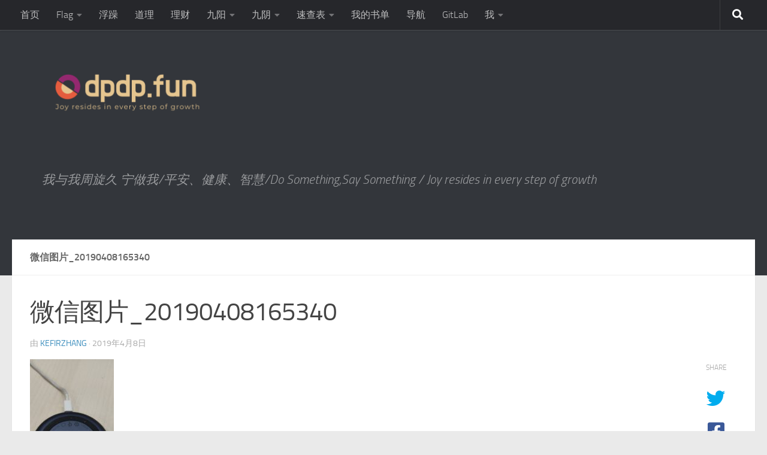

--- FILE ---
content_type: text/html; charset=UTF-8
request_url: https://www.dpdp.fun/2019/04/08/2315.html/%E5%BE%AE%E4%BF%A1%E5%9B%BE%E7%89%87_20190408165340
body_size: 20195
content:
<!DOCTYPE html>
<html class="no-js" dir="ltr" lang="zh-Hans">
<head>
  <meta charset="UTF-8">
  <meta name="viewport" content="width=device-width, initial-scale=1.0">
  <link rel="profile" href="https://gmpg.org/xfn/11" />
  <link rel="pingback" href="https://www.dpdp.fun/xmlrpc.php">

  <title>微信图片_20190408165340 | dpdp.fun</title>

		<!-- All in One SEO 4.7.7 - aioseo.com -->
	<meta name="robots" content="max-image-preview:large" />
	<meta name="author" content="kefirzhang"/>
	<link rel="canonical" href="https://www.dpdp.fun/2019/04/08/2315.html/%e5%be%ae%e4%bf%a1%e5%9b%be%e7%89%87_20190408165340" />
	<meta name="generator" content="All in One SEO (AIOSEO) 4.7.7" />
		<meta name="google" content="nositelinkssearchbox" />
		<script type="application/ld+json" class="aioseo-schema">
			{"@context":"https:\/\/schema.org","@graph":[{"@type":"BreadcrumbList","@id":"https:\/\/www.dpdp.fun\/2019\/04\/08\/2315.html\/%e5%be%ae%e4%bf%a1%e5%9b%be%e7%89%87_20190408165340#breadcrumblist","itemListElement":[{"@type":"ListItem","@id":"https:\/\/www.dpdp.fun\/#listItem","position":1,"name":"\u4e3b\u9801","item":"https:\/\/www.dpdp.fun\/","nextItem":{"@type":"ListItem","@id":"https:\/\/www.dpdp.fun\/2019\/04\/08\/2315.html\/%e5%be%ae%e4%bf%a1%e5%9b%be%e7%89%87_20190408165340#listItem","name":"\u5fae\u4fe1\u56fe\u7247_20190408165340"}},{"@type":"ListItem","@id":"https:\/\/www.dpdp.fun\/2019\/04\/08\/2315.html\/%e5%be%ae%e4%bf%a1%e5%9b%be%e7%89%87_20190408165340#listItem","position":2,"name":"\u5fae\u4fe1\u56fe\u7247_20190408165340","previousItem":{"@type":"ListItem","@id":"https:\/\/www.dpdp.fun\/#listItem","name":"\u4e3b\u9801"}}]},{"@type":"ItemPage","@id":"https:\/\/www.dpdp.fun\/2019\/04\/08\/2315.html\/%e5%be%ae%e4%bf%a1%e5%9b%be%e7%89%87_20190408165340#itempage","url":"https:\/\/www.dpdp.fun\/2019\/04\/08\/2315.html\/%e5%be%ae%e4%bf%a1%e5%9b%be%e7%89%87_20190408165340","name":"\u5fae\u4fe1\u56fe\u7247_20190408165340 | dpdp.fun","inLanguage":"zh-CN","isPartOf":{"@id":"https:\/\/www.dpdp.fun\/#website"},"breadcrumb":{"@id":"https:\/\/www.dpdp.fun\/2019\/04\/08\/2315.html\/%e5%be%ae%e4%bf%a1%e5%9b%be%e7%89%87_20190408165340#breadcrumblist"},"author":{"@id":"https:\/\/www.dpdp.fun\/author\/kefirzhang#author"},"creator":{"@id":"https:\/\/www.dpdp.fun\/author\/kefirzhang#author"},"datePublished":"2019-04-08T16:54:48+08:00","dateModified":"2019-04-08T16:54:48+08:00"},{"@type":"Organization","@id":"https:\/\/www.dpdp.fun\/#organization","name":"dpdp.fun","description":"\u6211\u4e0e\u6211\u5468\u65cb\u4e45 \u5b81\u505a\u6211\/\u5e73\u5b89\u3001\u5065\u5eb7\u3001\u667a\u6167\/Do Something,Say Something \/ Joy resides in every step of growth","url":"https:\/\/www.dpdp.fun\/","logo":{"@type":"ImageObject","url":"https:\/\/www.dpdp.fun\/wp-content\/uploads\/2020\/08\/cropped-\u5fae\u4fe1\u622a\u56fe_20200827225218.png","@id":"https:\/\/www.dpdp.fun\/2019\/04\/08\/2315.html\/%e5%be%ae%e4%bf%a1%e5%9b%be%e7%89%87_20190408165340\/#organizationLogo","width":654,"height":262},"image":{"@id":"https:\/\/www.dpdp.fun\/2019\/04\/08\/2315.html\/%e5%be%ae%e4%bf%a1%e5%9b%be%e7%89%87_20190408165340\/#organizationLogo"}},{"@type":"Person","@id":"https:\/\/www.dpdp.fun\/author\/kefirzhang#author","url":"https:\/\/www.dpdp.fun\/author\/kefirzhang","name":"kefirzhang","image":{"@type":"ImageObject","@id":"https:\/\/www.dpdp.fun\/2019\/04\/08\/2315.html\/%e5%be%ae%e4%bf%a1%e5%9b%be%e7%89%87_20190408165340#authorImage","url":"https:\/\/secure.gravatar.com\/avatar\/ddbd80f6a63deb4c86499edd2c8eb31e946f49b9c3488d1970442284b98baf34?s=96&d=mm&r=g","width":96,"height":96,"caption":"kefirzhang"}},{"@type":"WebSite","@id":"https:\/\/www.dpdp.fun\/#website","url":"https:\/\/www.dpdp.fun\/","name":"dpdp.fun","description":"\u6211\u4e0e\u6211\u5468\u65cb\u4e45 \u5b81\u505a\u6211\/\u5e73\u5b89\u3001\u5065\u5eb7\u3001\u667a\u6167\/Do Something,Say Something \/ Joy resides in every step of growth","inLanguage":"zh-CN","publisher":{"@id":"https:\/\/www.dpdp.fun\/#organization"}}]}
		</script>
		<!-- All in One SEO -->

<script>document.documentElement.className = document.documentElement.className.replace("no-js","js");</script>
<link rel="alternate" type="application/rss+xml" title="dpdp.fun &raquo; Feed" href="https://www.dpdp.fun/feed" />
<link rel="alternate" type="application/rss+xml" title="dpdp.fun &raquo; 评论 Feed" href="https://www.dpdp.fun/comments/feed" />
<link rel="alternate" type="application/rss+xml" title="dpdp.fun &raquo; 微信图片_20190408165340 评论 Feed" href="https://www.dpdp.fun/2019/04/08/2315.html/%e5%be%ae%e4%bf%a1%e5%9b%be%e7%89%87_20190408165340/feed" />
<link rel="alternate" title="oEmbed (JSON)" type="application/json+oembed" href="https://www.dpdp.fun/wp-json/oembed/1.0/embed?url=https%3A%2F%2Fwww.dpdp.fun%2F2019%2F04%2F08%2F2315.html%2F%25e5%25be%25ae%25e4%25bf%25a1%25e5%259b%25be%25e7%2589%2587_20190408165340" />
<link rel="alternate" title="oEmbed (XML)" type="text/xml+oembed" href="https://www.dpdp.fun/wp-json/oembed/1.0/embed?url=https%3A%2F%2Fwww.dpdp.fun%2F2019%2F04%2F08%2F2315.html%2F%25e5%25be%25ae%25e4%25bf%25a1%25e5%259b%25be%25e7%2589%2587_20190408165340&#038;format=xml" />
<style id='wp-img-auto-sizes-contain-inline-css'>
img:is([sizes=auto i],[sizes^="auto," i]){contain-intrinsic-size:3000px 1500px}
/*# sourceURL=wp-img-auto-sizes-contain-inline-css */
</style>
<style id='wp-emoji-styles-inline-css'>

	img.wp-smiley, img.emoji {
		display: inline !important;
		border: none !important;
		box-shadow: none !important;
		height: 1em !important;
		width: 1em !important;
		margin: 0 0.07em !important;
		vertical-align: -0.1em !important;
		background: none !important;
		padding: 0 !important;
	}
/*# sourceURL=wp-emoji-styles-inline-css */
</style>
<style id='wp-block-library-inline-css'>
:root{--wp-block-synced-color:#7a00df;--wp-block-synced-color--rgb:122,0,223;--wp-bound-block-color:var(--wp-block-synced-color);--wp-editor-canvas-background:#ddd;--wp-admin-theme-color:#007cba;--wp-admin-theme-color--rgb:0,124,186;--wp-admin-theme-color-darker-10:#006ba1;--wp-admin-theme-color-darker-10--rgb:0,107,160.5;--wp-admin-theme-color-darker-20:#005a87;--wp-admin-theme-color-darker-20--rgb:0,90,135;--wp-admin-border-width-focus:2px}@media (min-resolution:192dpi){:root{--wp-admin-border-width-focus:1.5px}}.wp-element-button{cursor:pointer}:root .has-very-light-gray-background-color{background-color:#eee}:root .has-very-dark-gray-background-color{background-color:#313131}:root .has-very-light-gray-color{color:#eee}:root .has-very-dark-gray-color{color:#313131}:root .has-vivid-green-cyan-to-vivid-cyan-blue-gradient-background{background:linear-gradient(135deg,#00d084,#0693e3)}:root .has-purple-crush-gradient-background{background:linear-gradient(135deg,#34e2e4,#4721fb 50%,#ab1dfe)}:root .has-hazy-dawn-gradient-background{background:linear-gradient(135deg,#faaca8,#dad0ec)}:root .has-subdued-olive-gradient-background{background:linear-gradient(135deg,#fafae1,#67a671)}:root .has-atomic-cream-gradient-background{background:linear-gradient(135deg,#fdd79a,#004a59)}:root .has-nightshade-gradient-background{background:linear-gradient(135deg,#330968,#31cdcf)}:root .has-midnight-gradient-background{background:linear-gradient(135deg,#020381,#2874fc)}:root{--wp--preset--font-size--normal:16px;--wp--preset--font-size--huge:42px}.has-regular-font-size{font-size:1em}.has-larger-font-size{font-size:2.625em}.has-normal-font-size{font-size:var(--wp--preset--font-size--normal)}.has-huge-font-size{font-size:var(--wp--preset--font-size--huge)}.has-text-align-center{text-align:center}.has-text-align-left{text-align:left}.has-text-align-right{text-align:right}.has-fit-text{white-space:nowrap!important}#end-resizable-editor-section{display:none}.aligncenter{clear:both}.items-justified-left{justify-content:flex-start}.items-justified-center{justify-content:center}.items-justified-right{justify-content:flex-end}.items-justified-space-between{justify-content:space-between}.screen-reader-text{border:0;clip-path:inset(50%);height:1px;margin:-1px;overflow:hidden;padding:0;position:absolute;width:1px;word-wrap:normal!important}.screen-reader-text:focus{background-color:#ddd;clip-path:none;color:#444;display:block;font-size:1em;height:auto;left:5px;line-height:normal;padding:15px 23px 14px;text-decoration:none;top:5px;width:auto;z-index:100000}html :where(.has-border-color){border-style:solid}html :where([style*=border-top-color]){border-top-style:solid}html :where([style*=border-right-color]){border-right-style:solid}html :where([style*=border-bottom-color]){border-bottom-style:solid}html :where([style*=border-left-color]){border-left-style:solid}html :where([style*=border-width]){border-style:solid}html :where([style*=border-top-width]){border-top-style:solid}html :where([style*=border-right-width]){border-right-style:solid}html :where([style*=border-bottom-width]){border-bottom-style:solid}html :where([style*=border-left-width]){border-left-style:solid}html :where(img[class*=wp-image-]){height:auto;max-width:100%}:where(figure){margin:0 0 1em}html :where(.is-position-sticky){--wp-admin--admin-bar--position-offset:var(--wp-admin--admin-bar--height,0px)}@media screen and (max-width:600px){html :where(.is-position-sticky){--wp-admin--admin-bar--position-offset:0px}}

/*# sourceURL=wp-block-library-inline-css */
</style><style id='global-styles-inline-css'>
:root{--wp--preset--aspect-ratio--square: 1;--wp--preset--aspect-ratio--4-3: 4/3;--wp--preset--aspect-ratio--3-4: 3/4;--wp--preset--aspect-ratio--3-2: 3/2;--wp--preset--aspect-ratio--2-3: 2/3;--wp--preset--aspect-ratio--16-9: 16/9;--wp--preset--aspect-ratio--9-16: 9/16;--wp--preset--color--black: #000000;--wp--preset--color--cyan-bluish-gray: #abb8c3;--wp--preset--color--white: #ffffff;--wp--preset--color--pale-pink: #f78da7;--wp--preset--color--vivid-red: #cf2e2e;--wp--preset--color--luminous-vivid-orange: #ff6900;--wp--preset--color--luminous-vivid-amber: #fcb900;--wp--preset--color--light-green-cyan: #7bdcb5;--wp--preset--color--vivid-green-cyan: #00d084;--wp--preset--color--pale-cyan-blue: #8ed1fc;--wp--preset--color--vivid-cyan-blue: #0693e3;--wp--preset--color--vivid-purple: #9b51e0;--wp--preset--gradient--vivid-cyan-blue-to-vivid-purple: linear-gradient(135deg,rgb(6,147,227) 0%,rgb(155,81,224) 100%);--wp--preset--gradient--light-green-cyan-to-vivid-green-cyan: linear-gradient(135deg,rgb(122,220,180) 0%,rgb(0,208,130) 100%);--wp--preset--gradient--luminous-vivid-amber-to-luminous-vivid-orange: linear-gradient(135deg,rgb(252,185,0) 0%,rgb(255,105,0) 100%);--wp--preset--gradient--luminous-vivid-orange-to-vivid-red: linear-gradient(135deg,rgb(255,105,0) 0%,rgb(207,46,46) 100%);--wp--preset--gradient--very-light-gray-to-cyan-bluish-gray: linear-gradient(135deg,rgb(238,238,238) 0%,rgb(169,184,195) 100%);--wp--preset--gradient--cool-to-warm-spectrum: linear-gradient(135deg,rgb(74,234,220) 0%,rgb(151,120,209) 20%,rgb(207,42,186) 40%,rgb(238,44,130) 60%,rgb(251,105,98) 80%,rgb(254,248,76) 100%);--wp--preset--gradient--blush-light-purple: linear-gradient(135deg,rgb(255,206,236) 0%,rgb(152,150,240) 100%);--wp--preset--gradient--blush-bordeaux: linear-gradient(135deg,rgb(254,205,165) 0%,rgb(254,45,45) 50%,rgb(107,0,62) 100%);--wp--preset--gradient--luminous-dusk: linear-gradient(135deg,rgb(255,203,112) 0%,rgb(199,81,192) 50%,rgb(65,88,208) 100%);--wp--preset--gradient--pale-ocean: linear-gradient(135deg,rgb(255,245,203) 0%,rgb(182,227,212) 50%,rgb(51,167,181) 100%);--wp--preset--gradient--electric-grass: linear-gradient(135deg,rgb(202,248,128) 0%,rgb(113,206,126) 100%);--wp--preset--gradient--midnight: linear-gradient(135deg,rgb(2,3,129) 0%,rgb(40,116,252) 100%);--wp--preset--font-size--small: 13px;--wp--preset--font-size--medium: 20px;--wp--preset--font-size--large: 36px;--wp--preset--font-size--x-large: 42px;--wp--preset--spacing--20: 0.44rem;--wp--preset--spacing--30: 0.67rem;--wp--preset--spacing--40: 1rem;--wp--preset--spacing--50: 1.5rem;--wp--preset--spacing--60: 2.25rem;--wp--preset--spacing--70: 3.38rem;--wp--preset--spacing--80: 5.06rem;--wp--preset--shadow--natural: 6px 6px 9px rgba(0, 0, 0, 0.2);--wp--preset--shadow--deep: 12px 12px 50px rgba(0, 0, 0, 0.4);--wp--preset--shadow--sharp: 6px 6px 0px rgba(0, 0, 0, 0.2);--wp--preset--shadow--outlined: 6px 6px 0px -3px rgb(255, 255, 255), 6px 6px rgb(0, 0, 0);--wp--preset--shadow--crisp: 6px 6px 0px rgb(0, 0, 0);}:where(.is-layout-flex){gap: 0.5em;}:where(.is-layout-grid){gap: 0.5em;}body .is-layout-flex{display: flex;}.is-layout-flex{flex-wrap: wrap;align-items: center;}.is-layout-flex > :is(*, div){margin: 0;}body .is-layout-grid{display: grid;}.is-layout-grid > :is(*, div){margin: 0;}:where(.wp-block-columns.is-layout-flex){gap: 2em;}:where(.wp-block-columns.is-layout-grid){gap: 2em;}:where(.wp-block-post-template.is-layout-flex){gap: 1.25em;}:where(.wp-block-post-template.is-layout-grid){gap: 1.25em;}.has-black-color{color: var(--wp--preset--color--black) !important;}.has-cyan-bluish-gray-color{color: var(--wp--preset--color--cyan-bluish-gray) !important;}.has-white-color{color: var(--wp--preset--color--white) !important;}.has-pale-pink-color{color: var(--wp--preset--color--pale-pink) !important;}.has-vivid-red-color{color: var(--wp--preset--color--vivid-red) !important;}.has-luminous-vivid-orange-color{color: var(--wp--preset--color--luminous-vivid-orange) !important;}.has-luminous-vivid-amber-color{color: var(--wp--preset--color--luminous-vivid-amber) !important;}.has-light-green-cyan-color{color: var(--wp--preset--color--light-green-cyan) !important;}.has-vivid-green-cyan-color{color: var(--wp--preset--color--vivid-green-cyan) !important;}.has-pale-cyan-blue-color{color: var(--wp--preset--color--pale-cyan-blue) !important;}.has-vivid-cyan-blue-color{color: var(--wp--preset--color--vivid-cyan-blue) !important;}.has-vivid-purple-color{color: var(--wp--preset--color--vivid-purple) !important;}.has-black-background-color{background-color: var(--wp--preset--color--black) !important;}.has-cyan-bluish-gray-background-color{background-color: var(--wp--preset--color--cyan-bluish-gray) !important;}.has-white-background-color{background-color: var(--wp--preset--color--white) !important;}.has-pale-pink-background-color{background-color: var(--wp--preset--color--pale-pink) !important;}.has-vivid-red-background-color{background-color: var(--wp--preset--color--vivid-red) !important;}.has-luminous-vivid-orange-background-color{background-color: var(--wp--preset--color--luminous-vivid-orange) !important;}.has-luminous-vivid-amber-background-color{background-color: var(--wp--preset--color--luminous-vivid-amber) !important;}.has-light-green-cyan-background-color{background-color: var(--wp--preset--color--light-green-cyan) !important;}.has-vivid-green-cyan-background-color{background-color: var(--wp--preset--color--vivid-green-cyan) !important;}.has-pale-cyan-blue-background-color{background-color: var(--wp--preset--color--pale-cyan-blue) !important;}.has-vivid-cyan-blue-background-color{background-color: var(--wp--preset--color--vivid-cyan-blue) !important;}.has-vivid-purple-background-color{background-color: var(--wp--preset--color--vivid-purple) !important;}.has-black-border-color{border-color: var(--wp--preset--color--black) !important;}.has-cyan-bluish-gray-border-color{border-color: var(--wp--preset--color--cyan-bluish-gray) !important;}.has-white-border-color{border-color: var(--wp--preset--color--white) !important;}.has-pale-pink-border-color{border-color: var(--wp--preset--color--pale-pink) !important;}.has-vivid-red-border-color{border-color: var(--wp--preset--color--vivid-red) !important;}.has-luminous-vivid-orange-border-color{border-color: var(--wp--preset--color--luminous-vivid-orange) !important;}.has-luminous-vivid-amber-border-color{border-color: var(--wp--preset--color--luminous-vivid-amber) !important;}.has-light-green-cyan-border-color{border-color: var(--wp--preset--color--light-green-cyan) !important;}.has-vivid-green-cyan-border-color{border-color: var(--wp--preset--color--vivid-green-cyan) !important;}.has-pale-cyan-blue-border-color{border-color: var(--wp--preset--color--pale-cyan-blue) !important;}.has-vivid-cyan-blue-border-color{border-color: var(--wp--preset--color--vivid-cyan-blue) !important;}.has-vivid-purple-border-color{border-color: var(--wp--preset--color--vivid-purple) !important;}.has-vivid-cyan-blue-to-vivid-purple-gradient-background{background: var(--wp--preset--gradient--vivid-cyan-blue-to-vivid-purple) !important;}.has-light-green-cyan-to-vivid-green-cyan-gradient-background{background: var(--wp--preset--gradient--light-green-cyan-to-vivid-green-cyan) !important;}.has-luminous-vivid-amber-to-luminous-vivid-orange-gradient-background{background: var(--wp--preset--gradient--luminous-vivid-amber-to-luminous-vivid-orange) !important;}.has-luminous-vivid-orange-to-vivid-red-gradient-background{background: var(--wp--preset--gradient--luminous-vivid-orange-to-vivid-red) !important;}.has-very-light-gray-to-cyan-bluish-gray-gradient-background{background: var(--wp--preset--gradient--very-light-gray-to-cyan-bluish-gray) !important;}.has-cool-to-warm-spectrum-gradient-background{background: var(--wp--preset--gradient--cool-to-warm-spectrum) !important;}.has-blush-light-purple-gradient-background{background: var(--wp--preset--gradient--blush-light-purple) !important;}.has-blush-bordeaux-gradient-background{background: var(--wp--preset--gradient--blush-bordeaux) !important;}.has-luminous-dusk-gradient-background{background: var(--wp--preset--gradient--luminous-dusk) !important;}.has-pale-ocean-gradient-background{background: var(--wp--preset--gradient--pale-ocean) !important;}.has-electric-grass-gradient-background{background: var(--wp--preset--gradient--electric-grass) !important;}.has-midnight-gradient-background{background: var(--wp--preset--gradient--midnight) !important;}.has-small-font-size{font-size: var(--wp--preset--font-size--small) !important;}.has-medium-font-size{font-size: var(--wp--preset--font-size--medium) !important;}.has-large-font-size{font-size: var(--wp--preset--font-size--large) !important;}.has-x-large-font-size{font-size: var(--wp--preset--font-size--x-large) !important;}
/*# sourceURL=global-styles-inline-css */
</style>

<style id='classic-theme-styles-inline-css'>
/*! This file is auto-generated */
.wp-block-button__link{color:#fff;background-color:#32373c;border-radius:9999px;box-shadow:none;text-decoration:none;padding:calc(.667em + 2px) calc(1.333em + 2px);font-size:1.125em}.wp-block-file__button{background:#32373c;color:#fff;text-decoration:none}
/*# sourceURL=/wp-includes/css/classic-themes.min.css */
</style>
<link rel='stylesheet' id='contact-form-7-css' href='https://www.dpdp.fun/wp-content/plugins/contact-form-7/includes/css/styles.css?ver=6.0.1' media='all' />
<link rel='stylesheet' id='responsive-lightbox-swipebox-css' href='https://www.dpdp.fun/wp-content/plugins/responsive-lightbox/assets/swipebox/swipebox.min.css?ver=2.4.8' media='all' />
<link rel='stylesheet' id='hueman-main-style-css' href='https://www.dpdp.fun/wp-content/themes/hueman/assets/front/css/main.min.css?ver=3.7.27' media='all' />
<style id='hueman-main-style-inline-css'>
body { font-size:1.00rem; }@media only screen and (min-width: 720px) {
        .nav > li { font-size:1.00rem; }
      }::selection { background-color: #3b8dbd; }
::-moz-selection { background-color: #3b8dbd; }a,a>span.hu-external::after,.themeform label .required,#flexslider-featured .flex-direction-nav .flex-next:hover,#flexslider-featured .flex-direction-nav .flex-prev:hover,.post-hover:hover .post-title a,.post-title a:hover,.sidebar.s1 .post-nav li a:hover i,.content .post-nav li a:hover i,.post-related a:hover,.sidebar.s1 .widget_rss ul li a,#footer .widget_rss ul li a,.sidebar.s1 .widget_calendar a,#footer .widget_calendar a,.sidebar.s1 .alx-tab .tab-item-category a,.sidebar.s1 .alx-posts .post-item-category a,.sidebar.s1 .alx-tab li:hover .tab-item-title a,.sidebar.s1 .alx-tab li:hover .tab-item-comment a,.sidebar.s1 .alx-posts li:hover .post-item-title a,#footer .alx-tab .tab-item-category a,#footer .alx-posts .post-item-category a,#footer .alx-tab li:hover .tab-item-title a,#footer .alx-tab li:hover .tab-item-comment a,#footer .alx-posts li:hover .post-item-title a,.comment-tabs li.active a,.comment-awaiting-moderation,.child-menu a:hover,.child-menu .current_page_item > a,.wp-pagenavi a{ color: #3b8dbd; }input[type="submit"],.themeform button[type="submit"],.sidebar.s1 .sidebar-top,.sidebar.s1 .sidebar-toggle,#flexslider-featured .flex-control-nav li a.flex-active,.post-tags a:hover,.sidebar.s1 .widget_calendar caption,#footer .widget_calendar caption,.author-bio .bio-avatar:after,.commentlist li.bypostauthor > .comment-body:after,.commentlist li.comment-author-admin > .comment-body:after{ background-color: #3b8dbd; }.post-format .format-container { border-color: #3b8dbd; }.sidebar.s1 .alx-tabs-nav li.active a,#footer .alx-tabs-nav li.active a,.comment-tabs li.active a,.wp-pagenavi a:hover,.wp-pagenavi a:active,.wp-pagenavi span.current{ border-bottom-color: #3b8dbd!important; }.sidebar.s2 .post-nav li a:hover i,
.sidebar.s2 .widget_rss ul li a,
.sidebar.s2 .widget_calendar a,
.sidebar.s2 .alx-tab .tab-item-category a,
.sidebar.s2 .alx-posts .post-item-category a,
.sidebar.s2 .alx-tab li:hover .tab-item-title a,
.sidebar.s2 .alx-tab li:hover .tab-item-comment a,
.sidebar.s2 .alx-posts li:hover .post-item-title a { color: #82b965; }
.sidebar.s2 .sidebar-top,.sidebar.s2 .sidebar-toggle,.post-comments,.jp-play-bar,.jp-volume-bar-value,.sidebar.s2 .widget_calendar caption{ background-color: #82b965; }.sidebar.s2 .alx-tabs-nav li.active a { border-bottom-color: #82b965; }
.post-comments::before { border-right-color: #82b965; }
      .search-expand,
              #nav-topbar.nav-container { background-color: #26272b}@media only screen and (min-width: 720px) {
                #nav-topbar .nav ul { background-color: #26272b; }
              }.is-scrolled #header .nav-container.desktop-sticky,
              .is-scrolled #header .search-expand { background-color: #26272b; background-color: rgba(38,39,43,0.90) }.is-scrolled .topbar-transparent #nav-topbar.desktop-sticky .nav ul { background-color: #26272b; background-color: rgba(38,39,43,0.95) }#header { background-color: #33363b; }
@media only screen and (min-width: 720px) {
  #nav-header .nav ul { background-color: #33363b; }
}
        #header #nav-mobile { background-color: #33363b; }.is-scrolled #header #nav-mobile { background-color: #33363b; background-color: rgba(51,54,59,0.90) }#nav-header.nav-container, #main-header-search .search-expand { background-color: ; }
@media only screen and (min-width: 720px) {
  #nav-header .nav ul { background-color: ; }
}
        .site-title a img { max-height: 130px; }body { background-color: #eaeaea; }
/*# sourceURL=hueman-main-style-inline-css */
</style>
<link rel='stylesheet' id='hueman-font-awesome-css' href='https://www.dpdp.fun/wp-content/themes/hueman/assets/front/css/font-awesome.min.css?ver=3.7.27' media='all' />
<link rel='stylesheet' id='enlighterjs-css' href='https://www.dpdp.fun/wp-content/plugins/enlighter/cache/enlighterjs.min.css?ver=e9FFyWgGUi9CmFF' media='all' />
<script src="https://www.dpdp.fun/wp-includes/js/jquery/jquery.min.js?ver=3.7.1" id="jquery-core-js"></script>
<script src="https://www.dpdp.fun/wp-includes/js/jquery/jquery-migrate.min.js?ver=3.4.1" id="jquery-migrate-js"></script>
<script src="https://www.dpdp.fun/wp-content/plugins/responsive-lightbox/assets/swipebox/jquery.swipebox.min.js?ver=2.4.8" id="responsive-lightbox-swipebox-js"></script>
<script src="https://www.dpdp.fun/wp-includes/js/underscore.min.js?ver=1.13.7" id="underscore-js"></script>
<script src="https://www.dpdp.fun/wp-content/plugins/responsive-lightbox/assets/infinitescroll/infinite-scroll.pkgd.min.js?ver=6.9" id="responsive-lightbox-infinite-scroll-js"></script>
<script id="responsive-lightbox-js-before">
var rlArgs = {"script":"swipebox","selector":"lightbox","customEvents":"","activeGalleries":true,"animation":true,"hideCloseButtonOnMobile":false,"removeBarsOnMobile":false,"hideBars":true,"hideBarsDelay":5000,"videoMaxWidth":1080,"useSVG":true,"loopAtEnd":false,"woocommerce_gallery":false,"ajaxurl":"https:\/\/www.dpdp.fun\/wp-admin\/admin-ajax.php","nonce":"2d7441d07e","preview":false,"postId":2317,"scriptExtension":false};

//# sourceURL=responsive-lightbox-js-before
</script>
<script src="https://www.dpdp.fun/wp-content/plugins/responsive-lightbox/js/front.js?ver=2.4.8" id="responsive-lightbox-js"></script>
<link rel="https://api.w.org/" href="https://www.dpdp.fun/wp-json/" /><link rel="alternate" title="JSON" type="application/json" href="https://www.dpdp.fun/wp-json/wp/v2/media/2317" /><link rel="EditURI" type="application/rsd+xml" title="RSD" href="https://www.dpdp.fun/xmlrpc.php?rsd" />
<meta name="generator" content="WordPress 6.9" />
<link rel='shortlink' href='https://www.dpdp.fun/?p=2317' />
<!-- HFCM by 99 Robots - Snippet # 1: 百度统计 -->
<script>
var _hmt = _hmt || [];
(function() {
  var hm = document.createElement("script");
  hm.src = "https://hm.baidu.com/hm.js?0e21ab22004c1593f7d7fe3c5fbad164";
  var s = document.getElementsByTagName("script")[0]; 
  s.parentNode.insertBefore(hm, s);
})();
</script>

<!-- /end HFCM by 99 Robots -->
    <link rel="preload" as="font" type="font/woff2" href="https://www.dpdp.fun/wp-content/themes/hueman/assets/front/webfonts/fa-brands-400.woff2?v=5.15.2" crossorigin="anonymous"/>
    <link rel="preload" as="font" type="font/woff2" href="https://www.dpdp.fun/wp-content/themes/hueman/assets/front/webfonts/fa-regular-400.woff2?v=5.15.2" crossorigin="anonymous"/>
    <link rel="preload" as="font" type="font/woff2" href="https://www.dpdp.fun/wp-content/themes/hueman/assets/front/webfonts/fa-solid-900.woff2?v=5.15.2" crossorigin="anonymous"/>
  <link rel="preload" as="font" type="font/woff" href="https://www.dpdp.fun/wp-content/themes/hueman/assets/front/fonts/titillium-light-webfont.woff" crossorigin="anonymous"/>
<link rel="preload" as="font" type="font/woff" href="https://www.dpdp.fun/wp-content/themes/hueman/assets/front/fonts/titillium-lightitalic-webfont.woff" crossorigin="anonymous"/>
<link rel="preload" as="font" type="font/woff" href="https://www.dpdp.fun/wp-content/themes/hueman/assets/front/fonts/titillium-regular-webfont.woff" crossorigin="anonymous"/>
<link rel="preload" as="font" type="font/woff" href="https://www.dpdp.fun/wp-content/themes/hueman/assets/front/fonts/titillium-regularitalic-webfont.woff" crossorigin="anonymous"/>
<link rel="preload" as="font" type="font/woff" href="https://www.dpdp.fun/wp-content/themes/hueman/assets/front/fonts/titillium-semibold-webfont.woff" crossorigin="anonymous"/>
<style>
  /*  base : fonts
/* ------------------------------------ */
body { font-family: "Titillium", Arial, sans-serif; }
@font-face {
  font-family: 'Titillium';
  src: url('https://www.dpdp.fun/wp-content/themes/hueman/assets/front/fonts/titillium-light-webfont.eot');
  src: url('https://www.dpdp.fun/wp-content/themes/hueman/assets/front/fonts/titillium-light-webfont.svg#titillium-light-webfont') format('svg'),
     url('https://www.dpdp.fun/wp-content/themes/hueman/assets/front/fonts/titillium-light-webfont.eot?#iefix') format('embedded-opentype'),
     url('https://www.dpdp.fun/wp-content/themes/hueman/assets/front/fonts/titillium-light-webfont.woff') format('woff'),
     url('https://www.dpdp.fun/wp-content/themes/hueman/assets/front/fonts/titillium-light-webfont.ttf') format('truetype');
  font-weight: 300;
  font-style: normal;
}
@font-face {
  font-family: 'Titillium';
  src: url('https://www.dpdp.fun/wp-content/themes/hueman/assets/front/fonts/titillium-lightitalic-webfont.eot');
  src: url('https://www.dpdp.fun/wp-content/themes/hueman/assets/front/fonts/titillium-lightitalic-webfont.svg#titillium-lightitalic-webfont') format('svg'),
     url('https://www.dpdp.fun/wp-content/themes/hueman/assets/front/fonts/titillium-lightitalic-webfont.eot?#iefix') format('embedded-opentype'),
     url('https://www.dpdp.fun/wp-content/themes/hueman/assets/front/fonts/titillium-lightitalic-webfont.woff') format('woff'),
     url('https://www.dpdp.fun/wp-content/themes/hueman/assets/front/fonts/titillium-lightitalic-webfont.ttf') format('truetype');
  font-weight: 300;
  font-style: italic;
}
@font-face {
  font-family: 'Titillium';
  src: url('https://www.dpdp.fun/wp-content/themes/hueman/assets/front/fonts/titillium-regular-webfont.eot');
  src: url('https://www.dpdp.fun/wp-content/themes/hueman/assets/front/fonts/titillium-regular-webfont.svg#titillium-regular-webfont') format('svg'),
     url('https://www.dpdp.fun/wp-content/themes/hueman/assets/front/fonts/titillium-regular-webfont.eot?#iefix') format('embedded-opentype'),
     url('https://www.dpdp.fun/wp-content/themes/hueman/assets/front/fonts/titillium-regular-webfont.woff') format('woff'),
     url('https://www.dpdp.fun/wp-content/themes/hueman/assets/front/fonts/titillium-regular-webfont.ttf') format('truetype');
  font-weight: 400;
  font-style: normal;
}
@font-face {
  font-family: 'Titillium';
  src: url('https://www.dpdp.fun/wp-content/themes/hueman/assets/front/fonts/titillium-regularitalic-webfont.eot');
  src: url('https://www.dpdp.fun/wp-content/themes/hueman/assets/front/fonts/titillium-regularitalic-webfont.svg#titillium-regular-webfont') format('svg'),
     url('https://www.dpdp.fun/wp-content/themes/hueman/assets/front/fonts/titillium-regularitalic-webfont.eot?#iefix') format('embedded-opentype'),
     url('https://www.dpdp.fun/wp-content/themes/hueman/assets/front/fonts/titillium-regularitalic-webfont.woff') format('woff'),
     url('https://www.dpdp.fun/wp-content/themes/hueman/assets/front/fonts/titillium-regularitalic-webfont.ttf') format('truetype');
  font-weight: 400;
  font-style: italic;
}
@font-face {
    font-family: 'Titillium';
    src: url('https://www.dpdp.fun/wp-content/themes/hueman/assets/front/fonts/titillium-semibold-webfont.eot');
    src: url('https://www.dpdp.fun/wp-content/themes/hueman/assets/front/fonts/titillium-semibold-webfont.svg#titillium-semibold-webfont') format('svg'),
         url('https://www.dpdp.fun/wp-content/themes/hueman/assets/front/fonts/titillium-semibold-webfont.eot?#iefix') format('embedded-opentype'),
         url('https://www.dpdp.fun/wp-content/themes/hueman/assets/front/fonts/titillium-semibold-webfont.woff') format('woff'),
         url('https://www.dpdp.fun/wp-content/themes/hueman/assets/front/fonts/titillium-semibold-webfont.ttf') format('truetype');
  font-weight: 600;
  font-style: normal;
}
</style>
  <!--[if lt IE 9]>
<script src="https://www.dpdp.fun/wp-content/themes/hueman/assets/front/js/ie/html5shiv-printshiv.min.js"></script>
<script src="https://www.dpdp.fun/wp-content/themes/hueman/assets/front/js/ie/selectivizr.js"></script>
<![endif]-->
		<style id="wp-custom-css">
			tbody, tfoot, thead, tr, th, td{ margin: 0; padding: 0; border: 1; font-size: 100%; font: inherit; vertical-align: baseline; }
.site-description{padding:40px 0;font-size:1.3em;}		</style>
		<link rel='stylesheet' id='slickquiz_css-css' href='https://www.dpdp.fun/wp-content/plugins/slickquiz/slickquiz/css/slickQuiz.css?ver=6.9' media='all' />
<link rel='stylesheet' id='slickquiz_front_css-css' href='https://www.dpdp.fun/wp-content/plugins/slickquiz/css/front.css?ver=6.9' media='all' />
</head>

<body class="attachment wp-singular attachment-template-default single single-attachment postid-2317 attachmentid-2317 attachment-jpeg wp-custom-logo wp-embed-responsive wp-theme-hueman col-1c full-width topbar-enabled header-desktop-sticky header-mobile-sticky hueman-3-7-27 chrome">
<div id="wrapper">
  <a class="screen-reader-text skip-link" href="#content">跳至内容</a>
  
  <header id="header" class="main-menu-mobile-on one-mobile-menu main_menu header-ads-desktop  topbar-transparent no-header-img">
        <nav class="nav-container group mobile-menu mobile-sticky no-menu-assigned" id="nav-mobile" data-menu-id="header-1">
  <div class="mobile-title-logo-in-header"><p class="site-title">                  <a class="custom-logo-link" href="https://www.dpdp.fun/" rel="home" title="dpdp.fun | 首页"><img src="https://www.dpdp.fun/wp-content/uploads/2020/08/cropped-微信截图_20200827225218.png" alt="dpdp.fun" width="654" height="262"/></a>                </p></div>
        
                    <!-- <div class="ham__navbar-toggler collapsed" aria-expanded="false">
          <div class="ham__navbar-span-wrapper">
            <span class="ham-toggler-menu__span"></span>
          </div>
        </div> -->
        <button class="ham__navbar-toggler-two collapsed" title="Menu" aria-expanded="false">
          <span class="ham__navbar-span-wrapper">
            <span class="line line-1"></span>
            <span class="line line-2"></span>
            <span class="line line-3"></span>
          </span>
        </button>
            
      <div class="nav-text"></div>
      <div class="nav-wrap container">
                  <ul class="nav container-inner group mobile-search">
                            <li>
                  <form role="search" method="get" class="search-form" action="https://www.dpdp.fun/">
				<label>
					<span class="screen-reader-text">搜索：</span>
					<input type="search" class="search-field" placeholder="搜索&hellip;" value="" name="s" />
				</label>
				<input type="submit" class="search-submit" value="搜索" />
			</form>                </li>
                      </ul>
                <ul id="menu-%e9%bb%98%e8%ae%a4" class="nav container-inner group"><li id="menu-item-11" class="menu-item menu-item-type-custom menu-item-object-custom menu-item-home menu-item-11"><a href="https://www.dpdp.fun/">首页</a></li>
<li id="menu-item-1622" class="menu-item menu-item-type-taxonomy menu-item-object-category menu-item-has-children menu-item-1622"><a href="https://www.dpdp.fun/category/flag">Flag</a>
<ul class="sub-menu">
	<li id="menu-item-3064" class="menu-item menu-item-type-post_type menu-item-object-page menu-item-3064"><a href="https://www.dpdp.fun/%e8%96%af%e6%9d%a1">薯条</a></li>
	<li id="menu-item-3520" class="menu-item menu-item-type-post_type menu-item-object-page menu-item-3520"><a href="https://www.dpdp.fun/2024flag">2024Flag</a></li>
	<li id="menu-item-3498" class="menu-item menu-item-type-post_type menu-item-object-page menu-item-3498"><a href="https://www.dpdp.fun/2023flag">2023Flag</a></li>
	<li id="menu-item-3466" class="menu-item menu-item-type-post_type menu-item-object-page menu-item-3466"><a href="https://www.dpdp.fun/2022flag">2022Flag</a></li>
	<li id="menu-item-3323" class="menu-item menu-item-type-post_type menu-item-object-page menu-item-3323"><a href="https://www.dpdp.fun/2021flag">2021Flag</a></li>
	<li id="menu-item-2704" class="menu-item menu-item-type-post_type menu-item-object-page menu-item-2704"><a href="https://www.dpdp.fun/2020flag">2020Flag</a></li>
	<li id="menu-item-2339" class="menu-item menu-item-type-post_type menu-item-object-post menu-item-2339"><a href="https://www.dpdp.fun/2019/05/07/2336.html">2019Flag</a></li>
	<li id="menu-item-1738" class="menu-item menu-item-type-post_type menu-item-object-page menu-item-1738"><a href="https://www.dpdp.fun/2018flag">2018Flag</a></li>
</ul>
</li>
<li id="menu-item-671" class="menu-item menu-item-type-post_type menu-item-object-page menu-item-671"><a href="https://www.dpdp.fun/%e6%b5%ae%e8%ba%81">浮躁</a></li>
<li id="menu-item-672" class="menu-item menu-item-type-post_type menu-item-object-page menu-item-672"><a href="https://www.dpdp.fun/sense">道理</a></li>
<li id="menu-item-3106" class="menu-item menu-item-type-post_type menu-item-object-page menu-item-3106"><a href="https://www.dpdp.fun/%e7%90%86%e8%b4%a2">理财</a></li>
<li id="menu-item-2478" class="menu-item menu-item-type-taxonomy menu-item-object-category menu-item-has-children menu-item-2478"><a href="https://www.dpdp.fun/category/jiuyang">九阳</a>
<ul class="sub-menu">
	<li id="menu-item-2530" class="menu-item menu-item-type-taxonomy menu-item-object-category menu-item-has-children menu-item-2530"><a href="https://www.dpdp.fun/category/jiuyang/algorithm">算法</a>
	<ul class="sub-menu">
		<li id="menu-item-2668" class="menu-item menu-item-type-post_type menu-item-object-page menu-item-2668"><a href="https://www.dpdp.fun/%e7%ae%97%e6%b3%95%e6%a8%a1%e7%89%88%e9%80%9f%e6%9f%a5">算法模版速查</a></li>
		<li id="menu-item-2561" class="menu-item menu-item-type-post_type menu-item-object-page menu-item-2561"><a href="https://www.dpdp.fun/%e7%ae%97%e6%b3%95%e5%a4%8d%e6%9d%82%e5%ba%a6%e9%80%9f%e6%9f%a5%e8%a1%a8">算法复杂度速查表</a></li>
		<li id="menu-item-2653" class="menu-item menu-item-type-post_type menu-item-object-page menu-item-2653"><a href="https://www.dpdp.fun/%e7%ae%97%e6%b3%95-%e6%80%9d%e7%bb%b4%e5%af%bc%e5%9b%be">算法-思维导图</a></li>
	</ul>
</li>
	<li id="menu-item-2529" class="menu-item menu-item-type-taxonomy menu-item-object-category menu-item-2529"><a href="https://www.dpdp.fun/category/jiuyang/data-structure">数据结构</a></li>
</ul>
</li>
<li id="menu-item-2479" class="menu-item menu-item-type-taxonomy menu-item-object-category menu-item-has-children menu-item-2479"><a href="https://www.dpdp.fun/category/jiuyin">九阴</a>
<ul class="sub-menu">
	<li id="menu-item-2533" class="menu-item menu-item-type-taxonomy menu-item-object-category menu-item-2533"><a href="https://www.dpdp.fun/category/jiuyin/program-language">程序编码</a></li>
</ul>
</li>
<li id="menu-item-673" class="menu-item menu-item-type-custom menu-item-object-custom menu-item-home menu-item-has-children menu-item-673"><a href="http://www.dpdp.fun/">速查表</a>
<ul class="sub-menu">
	<li id="menu-item-3390" class="menu-item menu-item-type-post_type menu-item-object-page menu-item-3390"><a href="https://www.dpdp.fun/go-snippets">GoSnippet</a></li>
	<li id="menu-item-2804" class="menu-item menu-item-type-post_type menu-item-object-page menu-item-2804"><a href="https://www.dpdp.fun/%e5%bc%80%e5%8f%91%e4%bb%a3%e7%90%86proxy">开发代理Proxy</a></li>
	<li id="menu-item-2560" class="menu-item menu-item-type-post_type menu-item-object-page menu-item-2560"><a href="https://www.dpdp.fun/%e7%ae%97%e6%b3%95%e5%a4%8d%e6%9d%82%e5%ba%a6%e9%80%9f%e6%9f%a5%e8%a1%a8">算法复杂度速查表</a></li>
	<li id="menu-item-676" class="menu-item menu-item-type-post_type menu-item-object-page menu-item-676"><a href="https://www.dpdp.fun/linux-snippets">Linux &#038; Shell</a></li>
	<li id="menu-item-675" class="menu-item menu-item-type-post_type menu-item-object-page menu-item-675"><a href="https://www.dpdp.fun/jquery-snippets">Javascript &#038; Jquery</a></li>
	<li id="menu-item-678" class="menu-item menu-item-type-post_type menu-item-object-page menu-item-678"><a href="https://www.dpdp.fun/mysql-snippets">MySQL &#038; NoSql</a></li>
	<li id="menu-item-679" class="menu-item menu-item-type-post_type menu-item-object-page menu-item-679"><a href="https://www.dpdp.fun/php-snippets">PHP</a></li>
	<li id="menu-item-1173" class="menu-item menu-item-type-post_type menu-item-object-page menu-item-1173"><a href="https://www.dpdp.fun/git%e5%91%bd%e4%bb%a4">GIT</a></li>
	<li id="menu-item-2968" class="menu-item menu-item-type-post_type menu-item-object-page menu-item-2968"><a href="https://www.dpdp.fun/docker%e9%80%9f%e6%9f%a5%e8%a1%a8">Docker</a></li>
	<li id="menu-item-3480" class="menu-item menu-item-type-post_type menu-item-object-page menu-item-3480"><a href="https://www.dpdp.fun/windowsbat">WindowsBat</a></li>
</ul>
</li>
<li id="menu-item-1647" class="menu-item menu-item-type-post_type menu-item-object-page menu-item-1647"><a href="https://www.dpdp.fun/%e6%88%91%e7%9a%84%e4%b9%a6%e5%8d%95">我的书单</a></li>
<li id="menu-item-2871" class="menu-item menu-item-type-custom menu-item-object-custom menu-item-2871"><a target="_blank" href="https://www.topk.xyz">导航</a></li>
<li id="menu-item-2957" class="menu-item menu-item-type-custom menu-item-object-custom menu-item-2957"><a target="_blank" href="https://gitlab.dpdp.fun/">GitLab</a></li>
<li id="menu-item-3126" class="menu-item menu-item-type-custom menu-item-object-custom menu-item-home menu-item-has-children menu-item-3126"><a href="https://www.dpdp.fun">我</a>
<ul class="sub-menu">
	<li id="menu-item-3118" class="menu-item menu-item-type-custom menu-item-object-custom menu-item-3118"><a href="https://www.dpdp.fun/dpdp/">存在的意义</a></li>
	<li id="menu-item-3125" class="menu-item menu-item-type-custom menu-item-object-custom menu-item-3125"><a href="https://www.dpdp.fun/daily/">日常规范指导</a></li>
</ul>
</li>
</ul>      </div>
</nav><!--/#nav-topbar-->  
        <nav class="nav-container group desktop-menu desktop-sticky " id="nav-topbar" data-menu-id="header-2">
    <div class="nav-text"></div>
  <div class="topbar-toggle-down">
    <i class="fas fa-angle-double-down" aria-hidden="true" data-toggle="down" title="展开菜单"></i>
    <i class="fas fa-angle-double-up" aria-hidden="true" data-toggle="up" title="折叠菜单"></i>
  </div>
  <div class="nav-wrap container">
    <ul id="menu-%e9%bb%98%e8%ae%a4-1" class="nav container-inner group"><li class="menu-item menu-item-type-custom menu-item-object-custom menu-item-home menu-item-11"><a href="https://www.dpdp.fun/">首页</a></li>
<li class="menu-item menu-item-type-taxonomy menu-item-object-category menu-item-has-children menu-item-1622"><a href="https://www.dpdp.fun/category/flag">Flag</a>
<ul class="sub-menu">
	<li class="menu-item menu-item-type-post_type menu-item-object-page menu-item-3064"><a href="https://www.dpdp.fun/%e8%96%af%e6%9d%a1">薯条</a></li>
	<li class="menu-item menu-item-type-post_type menu-item-object-page menu-item-3520"><a href="https://www.dpdp.fun/2024flag">2024Flag</a></li>
	<li class="menu-item menu-item-type-post_type menu-item-object-page menu-item-3498"><a href="https://www.dpdp.fun/2023flag">2023Flag</a></li>
	<li class="menu-item menu-item-type-post_type menu-item-object-page menu-item-3466"><a href="https://www.dpdp.fun/2022flag">2022Flag</a></li>
	<li class="menu-item menu-item-type-post_type menu-item-object-page menu-item-3323"><a href="https://www.dpdp.fun/2021flag">2021Flag</a></li>
	<li class="menu-item menu-item-type-post_type menu-item-object-page menu-item-2704"><a href="https://www.dpdp.fun/2020flag">2020Flag</a></li>
	<li class="menu-item menu-item-type-post_type menu-item-object-post menu-item-2339"><a href="https://www.dpdp.fun/2019/05/07/2336.html">2019Flag</a></li>
	<li class="menu-item menu-item-type-post_type menu-item-object-page menu-item-1738"><a href="https://www.dpdp.fun/2018flag">2018Flag</a></li>
</ul>
</li>
<li class="menu-item menu-item-type-post_type menu-item-object-page menu-item-671"><a href="https://www.dpdp.fun/%e6%b5%ae%e8%ba%81">浮躁</a></li>
<li class="menu-item menu-item-type-post_type menu-item-object-page menu-item-672"><a href="https://www.dpdp.fun/sense">道理</a></li>
<li class="menu-item menu-item-type-post_type menu-item-object-page menu-item-3106"><a href="https://www.dpdp.fun/%e7%90%86%e8%b4%a2">理财</a></li>
<li class="menu-item menu-item-type-taxonomy menu-item-object-category menu-item-has-children menu-item-2478"><a href="https://www.dpdp.fun/category/jiuyang">九阳</a>
<ul class="sub-menu">
	<li class="menu-item menu-item-type-taxonomy menu-item-object-category menu-item-has-children menu-item-2530"><a href="https://www.dpdp.fun/category/jiuyang/algorithm">算法</a>
	<ul class="sub-menu">
		<li class="menu-item menu-item-type-post_type menu-item-object-page menu-item-2668"><a href="https://www.dpdp.fun/%e7%ae%97%e6%b3%95%e6%a8%a1%e7%89%88%e9%80%9f%e6%9f%a5">算法模版速查</a></li>
		<li class="menu-item menu-item-type-post_type menu-item-object-page menu-item-2561"><a href="https://www.dpdp.fun/%e7%ae%97%e6%b3%95%e5%a4%8d%e6%9d%82%e5%ba%a6%e9%80%9f%e6%9f%a5%e8%a1%a8">算法复杂度速查表</a></li>
		<li class="menu-item menu-item-type-post_type menu-item-object-page menu-item-2653"><a href="https://www.dpdp.fun/%e7%ae%97%e6%b3%95-%e6%80%9d%e7%bb%b4%e5%af%bc%e5%9b%be">算法-思维导图</a></li>
	</ul>
</li>
	<li class="menu-item menu-item-type-taxonomy menu-item-object-category menu-item-2529"><a href="https://www.dpdp.fun/category/jiuyang/data-structure">数据结构</a></li>
</ul>
</li>
<li class="menu-item menu-item-type-taxonomy menu-item-object-category menu-item-has-children menu-item-2479"><a href="https://www.dpdp.fun/category/jiuyin">九阴</a>
<ul class="sub-menu">
	<li class="menu-item menu-item-type-taxonomy menu-item-object-category menu-item-2533"><a href="https://www.dpdp.fun/category/jiuyin/program-language">程序编码</a></li>
</ul>
</li>
<li class="menu-item menu-item-type-custom menu-item-object-custom menu-item-home menu-item-has-children menu-item-673"><a href="http://www.dpdp.fun/">速查表</a>
<ul class="sub-menu">
	<li class="menu-item menu-item-type-post_type menu-item-object-page menu-item-3390"><a href="https://www.dpdp.fun/go-snippets">GoSnippet</a></li>
	<li class="menu-item menu-item-type-post_type menu-item-object-page menu-item-2804"><a href="https://www.dpdp.fun/%e5%bc%80%e5%8f%91%e4%bb%a3%e7%90%86proxy">开发代理Proxy</a></li>
	<li class="menu-item menu-item-type-post_type menu-item-object-page menu-item-2560"><a href="https://www.dpdp.fun/%e7%ae%97%e6%b3%95%e5%a4%8d%e6%9d%82%e5%ba%a6%e9%80%9f%e6%9f%a5%e8%a1%a8">算法复杂度速查表</a></li>
	<li class="menu-item menu-item-type-post_type menu-item-object-page menu-item-676"><a href="https://www.dpdp.fun/linux-snippets">Linux &#038; Shell</a></li>
	<li class="menu-item menu-item-type-post_type menu-item-object-page menu-item-675"><a href="https://www.dpdp.fun/jquery-snippets">Javascript &#038; Jquery</a></li>
	<li class="menu-item menu-item-type-post_type menu-item-object-page menu-item-678"><a href="https://www.dpdp.fun/mysql-snippets">MySQL &#038; NoSql</a></li>
	<li class="menu-item menu-item-type-post_type menu-item-object-page menu-item-679"><a href="https://www.dpdp.fun/php-snippets">PHP</a></li>
	<li class="menu-item menu-item-type-post_type menu-item-object-page menu-item-1173"><a href="https://www.dpdp.fun/git%e5%91%bd%e4%bb%a4">GIT</a></li>
	<li class="menu-item menu-item-type-post_type menu-item-object-page menu-item-2968"><a href="https://www.dpdp.fun/docker%e9%80%9f%e6%9f%a5%e8%a1%a8">Docker</a></li>
	<li class="menu-item menu-item-type-post_type menu-item-object-page menu-item-3480"><a href="https://www.dpdp.fun/windowsbat">WindowsBat</a></li>
</ul>
</li>
<li class="menu-item menu-item-type-post_type menu-item-object-page menu-item-1647"><a href="https://www.dpdp.fun/%e6%88%91%e7%9a%84%e4%b9%a6%e5%8d%95">我的书单</a></li>
<li class="menu-item menu-item-type-custom menu-item-object-custom menu-item-2871"><a target="_blank" href="https://www.topk.xyz">导航</a></li>
<li class="menu-item menu-item-type-custom menu-item-object-custom menu-item-2957"><a target="_blank" href="https://gitlab.dpdp.fun/">GitLab</a></li>
<li class="menu-item menu-item-type-custom menu-item-object-custom menu-item-home menu-item-has-children menu-item-3126"><a href="https://www.dpdp.fun">我</a>
<ul class="sub-menu">
	<li class="menu-item menu-item-type-custom menu-item-object-custom menu-item-3118"><a href="https://www.dpdp.fun/dpdp/">存在的意义</a></li>
	<li class="menu-item menu-item-type-custom menu-item-object-custom menu-item-3125"><a href="https://www.dpdp.fun/daily/">日常规范指导</a></li>
</ul>
</li>
</ul>  </div>
      <div id="topbar-header-search" class="container">
      <div class="container-inner">
        <button class="toggle-search"><i class="fas fa-search"></i></button>
        <div class="search-expand">
          <div class="search-expand-inner"><form role="search" method="get" class="search-form" action="https://www.dpdp.fun/">
				<label>
					<span class="screen-reader-text">搜索：</span>
					<input type="search" class="search-field" placeholder="搜索&hellip;" value="" name="s" />
				</label>
				<input type="submit" class="search-submit" value="搜索" />
			</form></div>
        </div>
      </div><!--/.container-inner-->
    </div><!--/.container-->
  
</nav><!--/#nav-topbar-->  
  <div class="container group">
        <div class="container-inner">

                    <div class="group hu-pad central-header-zone">
                  <div class="logo-tagline-group">
                      <p class="site-title">                  <a class="custom-logo-link" href="https://www.dpdp.fun/" rel="home" title="dpdp.fun | 首页"><img src="https://www.dpdp.fun/wp-content/uploads/2020/08/cropped-微信截图_20200827225218.png" alt="dpdp.fun" width="654" height="262"/></a>                </p>                                                <p class="site-description">我与我周旋久 宁做我/平安、健康、智慧/Do Something,Say Something / Joy resides in every step of growth</p>
                                        </div>

                                </div>
      
      
    </div><!--/.container-inner-->
      </div><!--/.container-->

</header><!--/#header-->
  
  <div class="container" id="page">
    <div class="container-inner">
            <div class="main">
        <div class="main-inner group">
          
              <main class="content" id="content">
              <div class="page-title hu-pad group">
          	        <h1>微信图片_20190408165340</h1>
    	
    </div><!--/.page-title-->
          <div class="hu-pad group">
              <article class="post-2317 attachment type-attachment status-inherit hentry">
    <div class="post-inner group">

      <h1 class="post-title entry-title">微信图片_20190408165340</h1>
  <p class="post-byline">
       由     <span class="vcard author">
       <span class="fn"><a href="https://www.dpdp.fun/author/kefirzhang" title="由 kefirzhang 发布" rel="author">kefirzhang</a></span>
     </span>
     &middot;
                                            <time class="published" datetime="2019-04-08T16:54:48+08:00">2019年4月8日</time>
                      </p>

                                
      <div class="clear"></div>

      <div class="entry themeform share">
        <div class="entry-inner">
          <p class="attachment"><a href='https://www.dpdp.fun/wp-content/uploads/2019/04/微信图片_20190408165340.jpg' title="" data-rl_title="" class="rl-gallery-link" data-rl_caption="" data-rel="lightbox-gallery-0"><img decoding="async" width="140" height="300" src="https://www.dpdp.fun/wp-content/uploads/2019/04/微信图片_20190408165340-140x300.jpg" class="attachment-medium size-medium" alt="" srcset="https://www.dpdp.fun/wp-content/uploads/2019/04/微信图片_20190408165340-140x300.jpg 140w, https://www.dpdp.fun/wp-content/uploads/2019/04/微信图片_20190408165340-768x1646.jpg 768w, https://www.dpdp.fun/wp-content/uploads/2019/04/微信图片_20190408165340-644x1380.jpg 644w, https://www.dpdp.fun/wp-content/uploads/2019/04/微信图片_20190408165340.jpg 896w" sizes="(max-width: 140px) 100vw, 140px" /></a></p>
          <nav class="pagination group">
                      </nav><!--/.pagination-->
        </div>

        <div class="sharrre-container no-counter">
	<span>Share</span>
  	   <div id="twitter" data-url="https://www.dpdp.fun/2019/04/08/2315.html/%e5%be%ae%e4%bf%a1%e5%9b%be%e7%89%87_20190408165340" data-text="微信图片_20190408165340" data-title="Tweet"><a class="box" href="#"><div class="count" href="#"><i class="fas fa-plus"></i></div><div class="share"><i class="fab fa-twitter"></i></div></a></div>
    	   <div id="facebook" data-url="https://www.dpdp.fun/2019/04/08/2315.html/%e5%be%ae%e4%bf%a1%e5%9b%be%e7%89%87_20190408165340" data-text="微信图片_20190408165340" data-title="Like"></div>
      </div><!--/.sharrre-container-->
<style type="text/css"></style>
<script type="text/javascript">
  	// Sharrre
  	jQuery( function($) {
      //<temporary>
      $('head').append( $( '<style>', { id : 'hide-sharre-count', type : 'text/css', html:'.sharrre-container.no-counter .box .count {display:none;}' } ) );
      //</temporary>
                		$('#twitter').sharrre({
        			share: {
        				twitter: true
        			},
        			template: '<a class="box" href="#"><div class="count"><i class="fa fa-plus"></i></div><div class="share"><i class="fab fa-twitter"></i></div></a>',
        			enableHover: false,
        			enableTracking: true,
        			buttons: { twitter: {via: ''}},
        			click: function(api, options){
        				api.simulateClick();
        				api.openPopup('twitter');
        			}
        		});
            		            $('#facebook').sharrre({
        			share: {
        				facebook: true
        			},
        			template: '<a class="box" href="#"><div class="count"><i class="fa fa-plus"></i></div><div class="share"><i class="fab fa-facebook-square"></i></div></a>',
        			enableHover: false,
        			enableTracking: true,
              buttons:{layout: 'box_count'},
        			click: function(api, options){
        				api.simulateClick();
        				api.openPopup('facebook');
        			}
        		});
                        
    		
    			// Scrollable sharrre bar, contributed by Erik Frye. Awesome!
    			var $_shareContainer = $(".sharrre-container"),
    			    $_header         = $('#header'),
    			    $_postEntry      = $('.entry'),
        			$window          = $(window),
        			startSharePosition = $_shareContainer.offset(),//object
        			contentBottom    = $_postEntry.offset().top + $_postEntry.outerHeight(),
        			topOfTemplate    = $_header.offset().top,
              topSpacing       = _setTopSpacing();

          //triggered on scroll
    			shareScroll = function(){
      				var scrollTop     = $window.scrollTop() + topOfTemplate,
      				    stopLocation  = contentBottom - ($_shareContainer.outerHeight() + topSpacing);

              $_shareContainer.css({position : 'fixed'});

      				if( scrollTop > stopLocation ){
      					  $_shareContainer.css( { position:'relative' } );
                  $_shareContainer.offset(
                      {
                        top: contentBottom - $_shareContainer.outerHeight(),
                        left: startSharePosition.left,
                      }
                  );
      				}
      				else if (scrollTop >= $_postEntry.offset().top - topSpacing){
      					 $_shareContainer.css( { position:'fixed',top: '100px' } );
                 $_shareContainer.offset(
                      {
                        //top: scrollTop + topSpacing,
                        left: startSharePosition.left,
                      }
                  );
      				} else if (scrollTop < startSharePosition.top + ( topSpacing - 1 ) ) {
      					 $_shareContainer.css( { position:'relative' } );
                 $_shareContainer.offset(
                      {
                        top: $_postEntry.offset().top,
                        left:startSharePosition.left,
                      }
                  );
      				}
    			},

          //triggered on resize
    			shareMove = function() {
      				startSharePosition = $_shareContainer.offset();
      				contentBottom = $_postEntry.offset().top + $_postEntry.outerHeight();
      				topOfTemplate = $_header.offset().top;
      				_setTopSpacing();
    			};

    			/* As new images load the page content body gets longer. The bottom of the content area needs to be adjusted in case images are still loading. */
    			setTimeout( function() {
    				  contentBottom = $_postEntry.offset().top + $_postEntry.outerHeight();
    			}, 2000);

          function _setTopSpacing(){
              var distanceFromTop  = 20;

              if( $window.width() > 1024 ) {
                topSpacing = distanceFromTop + $('.nav-wrap').outerHeight();
              } else {
                topSpacing = distanceFromTop;
              }
              return topSpacing;
          }

          //setup event listeners
          $window.on('scroll', _.throttle( function() {
              if ( $window.width() > 719 ) {
                  shareScroll();
              } else {
                  $_shareContainer.css({
                      top:'',
                      left:'',
                      position:''
                  })
              }
          }, 50 ) );
          $window.on('resize', _.debounce( function() {
              if ( $window.width() > 719 ) {
                  shareMove();
              } else {
                  $_shareContainer.css({
                      top:'',
                      left:'',
                      position:''
                  })
              }
          }, 50 ) );
    		
  	});
</script>
        <div class="clear"></div>
      </div><!--/.entry-->

    </div><!--/.post-inner-->
  </article><!--/.post-->

<div class="clear"></div>


  <div class="author-bio">
    <div class="bio-avatar"><img alt='' src='https://secure.gravatar.com/avatar/ddbd80f6a63deb4c86499edd2c8eb31e946f49b9c3488d1970442284b98baf34?s=128&#038;d=mm&#038;r=g' srcset='https://secure.gravatar.com/avatar/ddbd80f6a63deb4c86499edd2c8eb31e946f49b9c3488d1970442284b98baf34?s=256&#038;d=mm&#038;r=g 2x' class='avatar avatar-128 photo' height='128' width='128' loading='lazy' decoding='async'/></div>
    <p class="bio-name">kefirzhang</p>
    <p class="bio-desc">活了这么多年，其实不知道怎么描述自己，我的追求，我的现在，现在时该思考思考了！</p>
    <div class="clear"></div>
  </div>



<h4 class="heading">
	<i class="far fa-hand-point-right"></i>您可能还喜欢...</h4>

<ul class="related-posts group">
  		<li class="related post-hover">
		<article class="post-644 post type-post status-publish format-standard has-post-thumbnail hentry category-shenghuo category-suiyu category-dushu">

			<div class="post-thumbnail">
				<a href="https://www.dpdp.fun/2015/08/10/644.html" class="hu-rel-post-thumb">
					<img width="520" height="245" src="https://www.dpdp.fun/wp-content/uploads/2015/04/c-1-520x245.jpg" class="attachment-thumb-medium size-thumb-medium wp-post-image" alt="" decoding="async" loading="lazy" />																			</a>
									<a class="post-comments" href="https://www.dpdp.fun/2015/08/10/644.html#respond"><i class="far fa-comments"></i>0</a>
							</div><!--/.post-thumbnail-->

			<div class="related-inner">

				<h4 class="post-title entry-title">
					<a href="https://www.dpdp.fun/2015/08/10/644.html" rel="bookmark">生活不只是眼前的苟且，还有诗和远方</a>
				</h4><!--/.post-title-->

				<div class="post-meta group">
					<p class="post-date">
  <time class="published updated" datetime="2015-08-10 18:09:53">2015年8月10日</time>
</p>

  <p class="post-byline" style="display:none">&nbsp;由    <span class="vcard author">
      <span class="fn"><a href="https://www.dpdp.fun/author/kefirzhang" title="由 kefirzhang 发布" rel="author">kefirzhang</a></span>
    </span> &middot; Published <span class="published">2015年8月10日</span>
     &middot; Last modified <span class="updated">2015年8月11日</span>  </p>
				</div><!--/.post-meta-->

			</div><!--/.related-inner-->

		</article>
	</li><!--/.related-->
		<li class="related post-hover">
		<article class="post-3367 post type-post status-publish format-standard has-post-thumbnail hentry category-jiuyin category-dev-ide-tools tag-linux">

			<div class="post-thumbnail">
				<a href="https://www.dpdp.fun/2021/04/14/3367.html" class="hu-rel-post-thumb">
					<img width="520" height="245" src="https://www.dpdp.fun/wp-content/uploads/2015/03/cover-pic-14-520x245.jpg" class="attachment-thumb-medium size-thumb-medium wp-post-image" alt="" decoding="async" loading="lazy" />																			</a>
									<a class="post-comments" href="https://www.dpdp.fun/2021/04/14/3367.html#respond"><i class="far fa-comments"></i>0</a>
							</div><!--/.post-thumbnail-->

			<div class="related-inner">

				<h4 class="post-title entry-title">
					<a href="https://www.dpdp.fun/2021/04/14/3367.html" rel="bookmark">[转]80% 的人都不会的 15 个 Linux 实用技巧</a>
				</h4><!--/.post-title-->

				<div class="post-meta group">
					<p class="post-date">
  <time class="published updated" datetime="2021-04-14 15:30:28">2021年4月14日</time>
</p>

  <p class="post-byline" style="display:none">&nbsp;由    <span class="vcard author">
      <span class="fn"><a href="https://www.dpdp.fun/author/kefirzhang" title="由 kefirzhang 发布" rel="author">kefirzhang</a></span>
    </span> &middot; Published <span class="published">2021年4月14日</span>
      </p>
				</div><!--/.post-meta-->

			</div><!--/.related-inner-->

		</article>
	</li><!--/.related-->
		<li class="related post-hover">
		<article class="post-3149 post type-post status-publish format-standard has-post-thumbnail hentry category-jiuyin category-dev-env tag-203">

			<div class="post-thumbnail">
				<a href="https://www.dpdp.fun/2020/12/10/3149.html" class="hu-rel-post-thumb">
					<img width="309" height="163" src="https://www.dpdp.fun/wp-content/uploads/2020/12/solution.jpg" class="attachment-thumb-medium size-thumb-medium wp-post-image" alt="" decoding="async" loading="lazy" srcset="https://www.dpdp.fun/wp-content/uploads/2020/12/solution.jpg 309w, https://www.dpdp.fun/wp-content/uploads/2020/12/solution-300x158.jpg 300w" sizes="auto, (max-width: 309px) 100vw, 309px" />																			</a>
									<a class="post-comments" href="https://www.dpdp.fun/2020/12/10/3149.html#respond"><i class="far fa-comments"></i>0</a>
							</div><!--/.post-thumbnail-->

			<div class="related-inner">

				<h4 class="post-title entry-title">
					<a href="https://www.dpdp.fun/2020/12/10/3149.html" rel="bookmark">更新系统和博客遇到问题及自身最近状态反思</a>
				</h4><!--/.post-title-->

				<div class="post-meta group">
					<p class="post-date">
  <time class="published updated" datetime="2020-12-10 23:47:41">2020年12月10日</time>
</p>

  <p class="post-byline" style="display:none">&nbsp;由    <span class="vcard author">
      <span class="fn"><a href="https://www.dpdp.fun/author/kefirzhang" title="由 kefirzhang 发布" rel="author">kefirzhang</a></span>
    </span> &middot; Published <span class="published">2020年12月10日</span>
      </p>
				</div><!--/.post-meta-->

			</div><!--/.related-inner-->

		</article>
	</li><!--/.related-->
		  
</ul><!--/.post-related-->



<section id="comments" class="themeform">

	
					<!-- comments open, no comments -->
		
	
		<div id="respond" class="comment-respond">
		<h3 id="reply-title" class="comment-reply-title">发表回复 <small><a rel="nofollow" id="cancel-comment-reply-link" href="/2019/04/08/2315.html/%E5%BE%AE%E4%BF%A1%E5%9B%BE%E7%89%87_20190408165340#respond" style="display:none;">取消回复</a></small></h3><form action="https://www.dpdp.fun/wp-comments-post.php" method="post" id="commentform" class="comment-form"><p class="comment-notes"><span id="email-notes">您的邮箱地址不会被公开。</span> <span class="required-field-message">必填项已用 <span class="required">*</span> 标注</span></p><p class="comment-form-comment"><label for="comment">评论 <span class="required">*</span></label> <textarea id="comment" name="comment" cols="45" rows="8" maxlength="65525" required="required"></textarea></p><p class="comment-form-author"><label for="author">显示名称 <span class="required">*</span></label> <input id="author" name="author" type="text" value="" size="30" maxlength="245" autocomplete="name" required="required" /></p>
<p class="comment-form-email"><label for="email">邮箱 <span class="required">*</span></label> <input id="email" name="email" type="text" value="" size="30" maxlength="100" aria-describedby="email-notes" autocomplete="email" required="required" /></p>
<p class="comment-form-url"><label for="url">网站</label> <input id="url" name="url" type="text" value="" size="30" maxlength="200" autocomplete="url" /></p>
<p class="form-submit"><input name="submit" type="submit" id="submit" class="submit" value="发表评论" /> <input type='hidden' name='comment_post_ID' value='2317' id='comment_post_ID' />
<input type='hidden' name='comment_parent' id='comment_parent' value='0' />
</p><p style="display: none;"><input type="hidden" id="akismet_comment_nonce" name="akismet_comment_nonce" value="66590a5583" /></p><p style="display: none !important;" class="akismet-fields-container" data-prefix="ak_"><label>&#916;<textarea name="ak_hp_textarea" cols="45" rows="8" maxlength="100"></textarea></label><input type="hidden" id="ak_js_1" name="ak_js" value="80"/><script>document.getElementById( "ak_js_1" ).setAttribute( "value", ( new Date() ).getTime() );</script></p></form>	</div><!-- #respond -->
	
</section><!--/#comments-->          </div><!--/.hu-pad-->
            </main><!--/.content-->
          

        </div><!--/.main-inner-->
      </div><!--/.main-->
    </div><!--/.container-inner-->
  </div><!--/.container-->
    <footer id="footer">

    
    
        <section class="container" id="footer-widgets">
          <div class="container-inner">

            <div class="hu-pad group">

                                <div class="footer-widget-1 grid one-fourth ">
                    <div id="widget_sp_image-3" class="widget widget_sp_image"><h3 class="widget-title">我有一个梦想</h3><img width="150" height="150" alt="我有一个梦想" class="attachment-thumbnail aligncenter" style="max-width: 100%;" srcset="https://www.dpdp.fun/wp-content/uploads/2015/03/cover-pic-2-150x150.jpeg 150w, https://www.dpdp.fun/wp-content/uploads/2015/03/cover-pic-2-160x160.jpeg 160w, https://www.dpdp.fun/wp-content/uploads/2015/03/cover-pic-2-320x320.jpeg 320w" sizes="(max-width: 150px) 100vw, 150px" src="https://www.dpdp.fun/wp-content/uploads/2015/03/cover-pic-2-150x150.jpeg" /></div>                  </div>
                                <div class="footer-widget-2 grid one-fourth ">
                    <div id="widget_sp_image-6" class="widget widget_sp_image"><h3 class="widget-title">五毛</h3><img width="2560" height="1920" alt="五毛" class="attachment-full" style="max-width: 100%;" srcset="https://www.dpdp.fun/wp-content/uploads/2021/03/微信图片_20210318175326-scaled.jpg 2560w, https://www.dpdp.fun/wp-content/uploads/2021/03/微信图片_20210318175326-300x225.jpg 300w, https://www.dpdp.fun/wp-content/uploads/2021/03/微信图片_20210318175326-644x483.jpg 644w, https://www.dpdp.fun/wp-content/uploads/2021/03/微信图片_20210318175326-768x576.jpg 768w, https://www.dpdp.fun/wp-content/uploads/2021/03/微信图片_20210318175326-1536x1152.jpg 1536w, https://www.dpdp.fun/wp-content/uploads/2021/03/微信图片_20210318175326-2048x1536.jpg 2048w" sizes="(max-width: 2560px) 100vw, 2560px" src="https://www.dpdp.fun/wp-content/uploads/2021/03/微信图片_20210318175326-scaled.jpg" /></div>                  </div>
                                <div class="footer-widget-3 grid one-fourth ">
                    <div id="widget_sp_image-5" class="widget widget_sp_image"><h3 class="widget-title">五毛</h3><img width="2560" height="1920" alt="五毛" class="attachment-full" style="max-width: 100%;" srcset="https://www.dpdp.fun/wp-content/uploads/2021/03/微信图片_20210318175317-scaled.jpg 2560w, https://www.dpdp.fun/wp-content/uploads/2021/03/微信图片_20210318175317-300x225.jpg 300w, https://www.dpdp.fun/wp-content/uploads/2021/03/微信图片_20210318175317-644x483.jpg 644w, https://www.dpdp.fun/wp-content/uploads/2021/03/微信图片_20210318175317-768x576.jpg 768w, https://www.dpdp.fun/wp-content/uploads/2021/03/微信图片_20210318175317-1536x1152.jpg 1536w, https://www.dpdp.fun/wp-content/uploads/2021/03/微信图片_20210318175317-2048x1536.jpg 2048w" sizes="(max-width: 2560px) 100vw, 2560px" src="https://www.dpdp.fun/wp-content/uploads/2021/03/微信图片_20210318175317-scaled.jpg" /></div>                  </div>
                                <div class="footer-widget-4 grid one-fourth last">
                    <div id="widget_sp_image-4" class="widget widget_sp_image"><h3 class="widget-title">我的五毛</h3><img width="1440" height="1080" alt="我的五毛" class="attachment-full aligncenter" style="max-width: 100%;" srcset="https://www.dpdp.fun/wp-content/uploads/2019/08/WechatIMG19.jpeg 1440w, https://www.dpdp.fun/wp-content/uploads/2019/08/WechatIMG19-300x225.jpeg 300w, https://www.dpdp.fun/wp-content/uploads/2019/08/WechatIMG19-768x576.jpeg 768w, https://www.dpdp.fun/wp-content/uploads/2019/08/WechatIMG19-644x483.jpeg 644w" sizes="(max-width: 1440px) 100vw, 1440px" src="https://www.dpdp.fun/wp-content/uploads/2019/08/WechatIMG19.jpeg" /></div>                  </div>
              
            </div><!--/.hu-pad-->

          </div><!--/.container-inner-->
        </section><!--/.container-->

    
          <nav class="nav-container group" id="nav-footer" data-menu-id="footer-3" data-menu-scrollable="false">
                      <!-- <div class="ham__navbar-toggler collapsed" aria-expanded="false">
          <div class="ham__navbar-span-wrapper">
            <span class="ham-toggler-menu__span"></span>
          </div>
        </div> -->
        <button class="ham__navbar-toggler-two collapsed" title="Menu" aria-expanded="false">
          <span class="ham__navbar-span-wrapper">
            <span class="line line-1"></span>
            <span class="line line-2"></span>
            <span class="line line-3"></span>
          </span>
        </button>
                    <div class="nav-text"></div>
        <div class="nav-wrap">
          <ul id="menu-%e8%b5%84%e6%ba%90%e7%ab%99" class="nav container group"><li id="menu-item-2800" class="menu-item menu-item-type-custom menu-item-object-custom menu-item-2800"><a href="https://lug.ustc.edu.cn/wiki/">LUG</a></li>
<li id="menu-item-967" class="menu-item menu-item-type-custom menu-item-object-custom menu-item-967"><a href="http://mirrors.163.com/">网易镜像</a></li>
<li id="menu-item-1048" class="menu-item menu-item-type-custom menu-item-object-custom menu-item-1048"><a href="http://mirrors.aliyun.com/">阿里镜像</a></li>
<li id="menu-item-1105" class="menu-item menu-item-type-custom menu-item-object-custom menu-item-1105"><a href="https://ke.qq.com/">腾讯课堂</a></li>
<li id="menu-item-1222" class="menu-item menu-item-type-custom menu-item-object-custom menu-item-1222"><a href="http://pkg.phpcomposer.com/">Composer中国</a></li>
<li id="menu-item-1272" class="menu-item menu-item-type-custom menu-item-object-custom menu-item-1272"><a href="http://db-engines.com/en/">数据库排行榜</a></li>
<li id="menu-item-1273" class="menu-item menu-item-type-custom menu-item-object-custom menu-item-1273"><a href="http://www.tiobe.com/tiobe-index/">编程语言排行榜</a></li>
</ul>        </div>
      </nav><!--/#nav-footer-->
    
    <section class="container" id="footer-bottom">
      <div class="container-inner">

        <a id="back-to-top" href="#"><i class="fas fa-angle-up"></i></a>

        <div class="hu-pad group">

          <div class="grid one-half">
                        
            <div id="copyright">
                <p></p>
            </div><!--/#copyright-->

            
          </div>

          <div class="grid one-half last">
                                          <ul class="social-links"><li><a rel="nofollow noopener noreferrer" class="social-tooltip"  title="关注我在 Weibo" aria-label="关注我在 Weibo" href="http://weibo.com/p/1005055121146938/" target="_blank"  style="color:#f14646"><i class="fab fa-weibo"></i></a></li><li><a rel="nofollow noopener noreferrer" class="social-tooltip"  title="关注我们在 Github" aria-label="关注我们在 Github" href="https://github.com/kefirzhang" target="_blank"  style="color:#181515"><i class="fab fa-github"></i></a></li><li><a rel="nofollow noopener noreferrer" class="social-tooltip"  title="关注我们在 Qq" aria-label="关注我们在 Qq" href="http://shang.qq.com/email/stop/email_stop.html?qq=8390671&#038;sig=888b0235817179804118d8df123f81253bd51d7af810e5d6&#038;tttt=1" target="_blank"  style="color:#1e73be"><i class="fab fa-qq"></i></a></li><li><a rel="nofollow noopener noreferrer" class="social-tooltip"  title="关注我们在 Stack-overflow" aria-label="关注我们在 Stack-overflow" href="https://stackoverflow.com/users/3851811/kefirzhang" target="_blank"  style="color:#eda130"><i class="fab fa-stack-overflow"></i></a></li><li><a rel="nofollow noopener noreferrer" class="social-tooltip"  title="关注我们在 Linkedin" aria-label="关注我们在 Linkedin" href="https://www.linkedin.com/in/kefirzhang/" target="_blank"  style="color:#1e73be"><i class="fab fa-linkedin"></i></a></li><li><a rel="nofollow noopener noreferrer" class="social-tooltip"  title="关注我们在 Rss" aria-label="关注我们在 Rss" href="http://www.dpdp.fun/feed" target="_blank"  style="color:#8224e3"><i class="fas fa-rss"></i></a></li></ul>                                    </div>

        </div><!--/.hu-pad-->

      </div><!--/.container-inner-->
    </section><!--/.container-->

  </footer><!--/#footer-->

</div><!--/#wrapper-->

<script type="speculationrules">
{"prefetch":[{"source":"document","where":{"and":[{"href_matches":"/*"},{"not":{"href_matches":["/wp-*.php","/wp-admin/*","/wp-content/uploads/*","/wp-content/*","/wp-content/plugins/*","/wp-content/themes/hueman/*","/*\\?(.+)"]}},{"not":{"selector_matches":"a[rel~=\"nofollow\"]"}},{"not":{"selector_matches":".no-prefetch, .no-prefetch a"}}]},"eagerness":"conservative"}]}
</script>
<script src="https://www.dpdp.fun/wp-includes/js/dist/hooks.min.js?ver=dd5603f07f9220ed27f1" id="wp-hooks-js"></script>
<script src="https://www.dpdp.fun/wp-includes/js/dist/i18n.min.js?ver=c26c3dc7bed366793375" id="wp-i18n-js"></script>
<script id="wp-i18n-js-after">
wp.i18n.setLocaleData( { 'text direction\u0004ltr': [ 'ltr' ] } );
//# sourceURL=wp-i18n-js-after
</script>
<script src="https://www.dpdp.fun/wp-content/plugins/contact-form-7/includes/swv/js/index.js?ver=6.0.1" id="swv-js"></script>
<script id="contact-form-7-js-translations">
( function( domain, translations ) {
	var localeData = translations.locale_data[ domain ] || translations.locale_data.messages;
	localeData[""].domain = domain;
	wp.i18n.setLocaleData( localeData, domain );
} )( "contact-form-7", {"translation-revision-date":"2024-12-09 02:48:04+0000","generator":"GlotPress\/4.0.1","domain":"messages","locale_data":{"messages":{"":{"domain":"messages","plural-forms":"nplurals=1; plural=0;","lang":"zh_CN"},"Error:":["\u62a5\u9519\uff1a"]}},"comment":{"reference":"includes\/js\/index.js"}} );
//# sourceURL=contact-form-7-js-translations
</script>
<script id="contact-form-7-js-before">
var wpcf7 = {
    "api": {
        "root": "https:\/\/www.dpdp.fun\/wp-json\/",
        "namespace": "contact-form-7\/v1"
    },
    "cached": 1
};
//# sourceURL=contact-form-7-js-before
</script>
<script src="https://www.dpdp.fun/wp-content/plugins/contact-form-7/includes/js/index.js?ver=6.0.1" id="contact-form-7-js"></script>
<script id="hu-front-scripts-js-extra">
var HUParams = {"_disabled":[],"SmoothScroll":{"Enabled":false,"Options":{"touchpadSupport":false}},"centerAllImg":"1","timerOnScrollAllBrowsers":"1","extLinksStyle":"","extLinksTargetExt":"","extLinksSkipSelectors":{"classes":["btn","button"],"ids":[]},"imgSmartLoadEnabled":"","imgSmartLoadOpts":{"parentSelectors":[".container .content",".post-row",".container .sidebar","#footer","#header-widgets"],"opts":{"excludeImg":[".tc-holder-img"],"fadeIn_options":100,"threshold":0}},"goldenRatio":"1.618","gridGoldenRatioLimit":"350","sbStickyUserSettings":{"desktop":true,"mobile":true},"sidebarOneWidth":"340","sidebarTwoWidth":"260","isWPMobile":"","menuStickyUserSettings":{"desktop":"stick_up","mobile":"stick_up"},"mobileSubmenuExpandOnClick":"1","submenuTogglerIcon":"\u003Ci class=\"fas fa-angle-down\"\u003E\u003C/i\u003E","isDevMode":"","ajaxUrl":"https://www.dpdp.fun/?huajax=1","frontNonce":{"id":"HuFrontNonce","handle":"6077e3e34e"},"isWelcomeNoteOn":"","welcomeContent":"","i18n":{"collapsibleExpand":"\u5c55\u5f00","collapsibleCollapse":"\u6536\u8d77"},"deferFontAwesome":"","fontAwesomeUrl":"https://www.dpdp.fun/wp-content/themes/hueman/assets/front/css/font-awesome.min.css?3.7.27","mainScriptUrl":"https://www.dpdp.fun/wp-content/themes/hueman/assets/front/js/scripts.min.js?3.7.27","flexSliderNeeded":"","flexSliderOptions":{"is_rtl":false,"has_touch_support":true,"is_slideshow":false,"slideshow_speed":5000}};
//# sourceURL=hu-front-scripts-js-extra
</script>
<script src="https://www.dpdp.fun/wp-content/themes/hueman/assets/front/js/scripts.min.js?ver=3.7.27" id="hu-front-scripts-js" defer></script>
<script src="https://www.dpdp.fun/wp-includes/js/comment-reply.min.js?ver=6.9" id="comment-reply-js" async data-wp-strategy="async" fetchpriority="low"></script>
<script src="https://www.dpdp.fun/wp-content/plugins/hueman-addons/addons/assets/front/js/jQuerySharrre.min.js?ver=6.9" id="sharrre-js"></script>
<script src="https://www.dpdp.fun/wp-content/plugins/enlighter/cache/enlighterjs.min.js?ver=e9FFyWgGUi9CmFF" id="enlighterjs-js"></script>
<script id="enlighterjs-js-after">
!function(e,n){if("undefined"!=typeof EnlighterJS){var o={"selectors":{"block":"pre.EnlighterJSRAW, pre[class*=\"lang:\"][class~=\"decode:true\"]","inline":"code.EnlighterJSRAW, span[class*=\"lang:\"][class~=\"decode:true\"][class~=\"crayon-inline\"]"},"options":{"indent":4,"ampersandCleanup":true,"linehover":true,"rawcodeDbclick":true,"textOverflow":"break","linenumbers":true,"theme":"classic","language":"generic","retainCssClasses":false,"collapse":false,"toolbarOuter":"","toolbarTop":"{BTN_RAW}{BTN_COPY}{BTN_WINDOW}{BTN_WEBSITE}","toolbarBottom":""}};(e.EnlighterJSINIT=function(){EnlighterJS.init(o.selectors.block,o.selectors.inline,o.options)})()}else{(n&&(n.error||n.log)||function(){})("Error: EnlighterJS resources not loaded yet!")}}(window,console);
//# sourceURL=enlighterjs-js-after
</script>
<script defer src="https://www.dpdp.fun/wp-content/plugins/akismet/_inc/akismet-frontend.js?ver=1734228508" id="akismet-frontend-js"></script>
<script src="https://www.dpdp.fun/wp-content/plugins/slickquiz/slickquiz/js/slickQuiz.js?ver=6.9" id="slickquiz_js-js"></script>
<script id="wp-emoji-settings" type="application/json">
{"baseUrl":"https://s.w.org/images/core/emoji/17.0.2/72x72/","ext":".png","svgUrl":"https://s.w.org/images/core/emoji/17.0.2/svg/","svgExt":".svg","source":{"concatemoji":"https://www.dpdp.fun/wp-includes/js/wp-emoji-release.min.js?ver=6.9"}}
</script>
<script type="module">
/*! This file is auto-generated */
const a=JSON.parse(document.getElementById("wp-emoji-settings").textContent),o=(window._wpemojiSettings=a,"wpEmojiSettingsSupports"),s=["flag","emoji"];function i(e){try{var t={supportTests:e,timestamp:(new Date).valueOf()};sessionStorage.setItem(o,JSON.stringify(t))}catch(e){}}function c(e,t,n){e.clearRect(0,0,e.canvas.width,e.canvas.height),e.fillText(t,0,0);t=new Uint32Array(e.getImageData(0,0,e.canvas.width,e.canvas.height).data);e.clearRect(0,0,e.canvas.width,e.canvas.height),e.fillText(n,0,0);const a=new Uint32Array(e.getImageData(0,0,e.canvas.width,e.canvas.height).data);return t.every((e,t)=>e===a[t])}function p(e,t){e.clearRect(0,0,e.canvas.width,e.canvas.height),e.fillText(t,0,0);var n=e.getImageData(16,16,1,1);for(let e=0;e<n.data.length;e++)if(0!==n.data[e])return!1;return!0}function u(e,t,n,a){switch(t){case"flag":return n(e,"\ud83c\udff3\ufe0f\u200d\u26a7\ufe0f","\ud83c\udff3\ufe0f\u200b\u26a7\ufe0f")?!1:!n(e,"\ud83c\udde8\ud83c\uddf6","\ud83c\udde8\u200b\ud83c\uddf6")&&!n(e,"\ud83c\udff4\udb40\udc67\udb40\udc62\udb40\udc65\udb40\udc6e\udb40\udc67\udb40\udc7f","\ud83c\udff4\u200b\udb40\udc67\u200b\udb40\udc62\u200b\udb40\udc65\u200b\udb40\udc6e\u200b\udb40\udc67\u200b\udb40\udc7f");case"emoji":return!a(e,"\ud83e\u1fac8")}return!1}function f(e,t,n,a){let r;const o=(r="undefined"!=typeof WorkerGlobalScope&&self instanceof WorkerGlobalScope?new OffscreenCanvas(300,150):document.createElement("canvas")).getContext("2d",{willReadFrequently:!0}),s=(o.textBaseline="top",o.font="600 32px Arial",{});return e.forEach(e=>{s[e]=t(o,e,n,a)}),s}function r(e){var t=document.createElement("script");t.src=e,t.defer=!0,document.head.appendChild(t)}a.supports={everything:!0,everythingExceptFlag:!0},new Promise(t=>{let n=function(){try{var e=JSON.parse(sessionStorage.getItem(o));if("object"==typeof e&&"number"==typeof e.timestamp&&(new Date).valueOf()<e.timestamp+604800&&"object"==typeof e.supportTests)return e.supportTests}catch(e){}return null}();if(!n){if("undefined"!=typeof Worker&&"undefined"!=typeof OffscreenCanvas&&"undefined"!=typeof URL&&URL.createObjectURL&&"undefined"!=typeof Blob)try{var e="postMessage("+f.toString()+"("+[JSON.stringify(s),u.toString(),c.toString(),p.toString()].join(",")+"));",a=new Blob([e],{type:"text/javascript"});const r=new Worker(URL.createObjectURL(a),{name:"wpTestEmojiSupports"});return void(r.onmessage=e=>{i(n=e.data),r.terminate(),t(n)})}catch(e){}i(n=f(s,u,c,p))}t(n)}).then(e=>{for(const n in e)a.supports[n]=e[n],a.supports.everything=a.supports.everything&&a.supports[n],"flag"!==n&&(a.supports.everythingExceptFlag=a.supports.everythingExceptFlag&&a.supports[n]);var t;a.supports.everythingExceptFlag=a.supports.everythingExceptFlag&&!a.supports.flag,a.supports.everything||((t=a.source||{}).concatemoji?r(t.concatemoji):t.wpemoji&&t.twemoji&&(r(t.twemoji),r(t.wpemoji)))});
//# sourceURL=https://www.dpdp.fun/wp-includes/js/wp-emoji-loader.min.js
</script>
<!--[if lt IE 9]>
<script src="https://www.dpdp.fun/wp-content/themes/hueman/assets/front/js/ie/respond.js"></script>
<![endif]-->
</body>
</html>

--- FILE ---
content_type: application/javascript
request_url: https://www.dpdp.fun/wp-content/plugins/slickquiz/slickquiz/js/slickQuiz.js?ver=6.9
body_size: 8416
content:
/*!
 * SlickQuiz jQuery Plugin
 * http://github.com/jewlofthelotus/SlickQuiz
 *
 * @updated October 25, 2014
 * @version 1.5.20
 *
 * @author Julie Cameron - http://www.juliecameron.com
 * @copyright (c) 2013 Quicken Loans - http://www.quickenloans.com
 * @license MIT
 */

(function($){
    $.slickQuiz = function(element, options) {
        var plugin   = this,
            $element = $(element),
            _element = '#' + $element.attr('id'),

            defaults = {
                checkAnswerText:  'Check My Answer!',
                nextQuestionText: 'Next &raquo;',
                backButtonText: '',
                completeQuizText: '',
                tryAgainText: '',
                questionCountText: 'Question %current of %total',
                preventUnansweredText: 'You must select at least one answer.',
                questionTemplateText:  '%count. %text',
                scoreTemplateText: '%score / %total',
                nameTemplateText:  '<span>Quiz: </span>%name',
                skipStartButton: false,
                numberOfQuestions: null,
                randomSortQuestions: false,
                randomSortAnswers: false,
                preventUnanswered: false,
                disableScore: false,
                disableRanking: false,
                scoreAsPercentage: false,
                perQuestionResponseMessaging: true,
                perQuestionResponseAnswers: false,
                completionResponseMessaging: false,
                displayQuestionCount: true,   // Deprecate?
                displayQuestionNumber: true,  // Deprecate?
                animationCallbacks: { // only for the methods that have jQuery animations offering callback
                    setupQuiz: function () {},
                    startQuiz: function () {},
                    resetQuiz: function () {},
                    checkAnswer: function () {},
                    nextQuestion: function () {},
                    backToQuestion: function () {},
                    completeQuiz: function () {}
                },
                events: {
                    onStartQuiz: function (options) {},
                    onCompleteQuiz: function (options) {}  // reserved: options.questionCount, options.score
                }
            },

            // Class Name Strings (Used for building quiz and for selectors)
            questionCountClass     = 'questionCount',
            questionGroupClass     = 'questions',
            questionClass          = 'question',
            answersClass           = 'answers',
            responsesClass         = 'responses',
            completeClass          = 'complete',
            correctClass           = 'correctResponse',
            incorrectClass         = 'incorrectResponse',
            correctResponseClass   = 'correct',
            incorrectResponseClass = 'incorrect',
            checkAnswerClass       = 'checkAnswer',
            nextQuestionClass      = 'nextQuestion',
            lastQuestionClass      = 'lastQuestion',
            backToQuestionClass    = 'backToQuestion',
            tryAgainClass          = 'tryAgain',

            // Sub-Quiz / Sub-Question Class Selectors
            _questionCount         = '.' + questionCountClass,
            _questions             = '.' + questionGroupClass,
            _question              = '.' + questionClass,
            _answers               = '.' + answersClass,
            _answer                = '.' + answersClass + ' li',
            _responses             = '.' + responsesClass,
            _response              = '.' + responsesClass + ' li',
            _correct               = '.' + correctClass,
            _correctResponse       = '.' + correctResponseClass,
            _incorrectResponse     = '.' + incorrectResponseClass,
            _checkAnswerBtn        = '.' + checkAnswerClass,
            _nextQuestionBtn       = '.' + nextQuestionClass,
            _prevQuestionBtn       = '.' + backToQuestionClass,
            _tryAgainBtn           = '.' + tryAgainClass,

            // Top Level Quiz Element Class Selectors
            _quizStarter           = _element + ' .startQuiz',
            _quizName              = _element + ' .quizName',
            _quizArea              = _element + ' .quizArea',
            _quizResults           = _element + ' .quizResults',
            _quizResultsCopy       = _element + ' .quizResultsCopy',
            _quizHeader            = _element + ' .quizHeader',
            _quizScore             = _element + ' .quizScore',
            _quizLevel             = _element + ' .quizLevel',

            // Top Level Quiz Element Objects
            $quizStarter           = $(_quizStarter),
            $quizName              = $(_quizName),
            $quizArea              = $(_quizArea),
            $quizResults           = $(_quizResults),
            $quizResultsCopy       = $(_quizResultsCopy),
            $quizHeader            = $(_quizHeader),
            $quizScore             = $(_quizScore),
            $quizLevel             = $(_quizLevel)
        ;


        // Reassign user-submitted deprecated options
        var depMsg = '';

        if (options && typeof options.disableNext != 'undefined') {
            if (typeof options.preventUnanswered == 'undefined') {
                options.preventUnanswered = options.disableNext;
            }
            depMsg += 'The \'disableNext\' option has been deprecated, please use \'preventUnanswered\' in it\'s place.\n\n';
        }

        if (options && typeof options.disableResponseMessaging != 'undefined') {
            if (typeof options.preventUnanswered == 'undefined') {
                options.perQuestionResponseMessaging = options.disableResponseMessaging;
            }
            depMsg += 'The \'disableResponseMessaging\' option has been deprecated, please use' +
                      ' \'perQuestionResponseMessaging\' and \'completionResponseMessaging\' in it\'s place.\n\n';
        }

        if (options && typeof options.randomSort != 'undefined') {
            if (typeof options.randomSortQuestions == 'undefined') {
                options.randomSortQuestions = options.randomSort;
            }
            if (typeof options.randomSortAnswers == 'undefined') {
                options.randomSortAnswers = options.randomSort;
            }
            depMsg += 'The \'randomSort\' option has been deprecated, please use' +
                      ' \'randomSortQuestions\' and \'randomSortAnswers\' in it\'s place.\n\n';
        }

        if (depMsg !== '') {
            if (typeof console != 'undefined') {
                console.warn(depMsg);
            } else {
                alert(depMsg);
            }
        }
        // End of deprecation reassignment


        plugin.config = $.extend(defaults, options);

        // Set via json option or quizJSON variable (see slickQuiz-config.js)
        var quizValues = (plugin.config.json ? plugin.config.json : typeof quizJSON != 'undefined' ? quizJSON : null);

        // Get questions, possibly sorted randomly
        var questions = plugin.config.randomSortQuestions ?
                        quizValues.questions.sort(function() { return (Math.round(Math.random())-0.5); }) :
                        quizValues.questions;

        // Count the number of questions
        var questionCount = questions.length;

        // Select X number of questions to load if options is set
        if (plugin.config.numberOfQuestions && questionCount >= plugin.config.numberOfQuestions) {
            questions = questions.slice(0, plugin.config.numberOfQuestions);
            questionCount = questions.length;
        }

        // some special private/internal methods
        var internal = {method: {
            // get a key whose notches are "resolved jQ deferred" objects; one per notch on the key
            // think of the key as a house key with notches on it
            getKey: function (notches) { // returns [], notches >= 1
                var key = [];
                for (i=0; i<notches; i++) key[i] = $.Deferred ();
                return key;
            },

            // put the key in the door, if all the notches pass then you can turn the key and "go"
            turnKeyAndGo: function (key, go) { // key = [], go = function ()
                // when all the notches of the key are accepted (resolved) then the key turns and the engine (callback/go) starts
                $.when.apply (null, key). then (function () {
                    go ();
                });
            },

            // get one jQ
            getKeyNotch: function (key, notch) { // notch >= 1, key = []
                // key has several notches, numbered as 1, 2, 3, ... (no zero notch)
                // we resolve and return the "jQ deferred" object at specified notch
                return function () {
                    key[notch-1].resolve (); // it is ASSUMED that you initiated the key with enough notches
                };
            }
        }};

        plugin.method = {
            // Sets up the questions and answers based on above array
            setupQuiz: function(options) { // use 'options' object to pass args
                var key, keyNotch, kN;
                key = internal.method.getKey (3); // how many notches == how many jQ animations you will run
                keyNotch = internal.method.getKeyNotch; // a function that returns a jQ animation callback function
                kN = keyNotch; // you specify the notch, you get a callback function for your animation

                $quizName.hide().html(plugin.config.nameTemplateText
                    .replace('%name', quizValues.info.name) ).fadeIn(1000, kN(key,1));
                $quizHeader.hide().prepend($('<div class="quizDescription">' + quizValues.info.main + '</div>')).fadeIn(1000, kN(key,2));
                $quizResultsCopy.append(quizValues.info.results);

                // add retry button to results view, if enabled
                if (plugin.config.tryAgainText && plugin.config.tryAgainText !== '') {
                    $quizResultsCopy.append('<p><a class="button ' + tryAgainClass + '" href="#">' + plugin.config.tryAgainText + '</a></p>');
                }

                // Setup questions
                var quiz  = $('<ol class="' + questionGroupClass + '"></ol>'),
                    count = 1;

                // Loop through questions object
                for (i in questions) {
                    if (questions.hasOwnProperty(i)) {
                        var question = questions[i];

                        var questionHTML = $('<li class="' + questionClass +'" id="question' + (count - 1) + '"></li>');

                        if (plugin.config.displayQuestionCount) {
                            questionHTML.append('<div class="' + questionCountClass + '">' +
                                plugin.config.questionCountText
                                    .replace('%current', '<span class="current">' + count + '</span>')
                                    .replace('%total', '<span class="total">' +
                                        questionCount + '</span>') + '</div>');
                        }

                        var formatQuestion = '';
                        if (plugin.config.displayQuestionNumber) {
                            formatQuestion = plugin.config.questionTemplateText
                                .replace('%count', count).replace('%text', question.q);
                        } else {
                            formatQuestion = question.q;
                        }
                        questionHTML.append('<h3>' + formatQuestion + '</h3>');

                        // Count the number of true values
                        var truths = 0;
                        for (i in question.a) {
                            if (question.a.hasOwnProperty(i)) {
                                answer = question.a[i];
                                if (answer.correct) {
                                    truths++;
                                }
                            }
                        }

                        // Now let's append the answers with checkboxes or radios depending on truth count
                        var answerHTML = $('<ul class="' + answersClass + '"></ul>');

                        // Get the answers
                        var answers = plugin.config.randomSortAnswers ?
                            question.a.sort(function() { return (Math.round(Math.random())-0.5); }) :
                            question.a;

                        // prepare a name for the answer inputs based on the question
                        var selectAny     = question.select_any ? question.select_any : false,
                            forceCheckbox = question.force_checkbox ? question.force_checkbox : false,
                            checkbox      = (truths > 1 && !selectAny) || forceCheckbox,
                            inputName     = $element.attr('id') + '_question' + (count - 1),
                            inputType     = checkbox ? 'checkbox' : 'radio';

                        if( count == quizValues.questions.length ) {
                            nextQuestionClass = nextQuestionClass + ' ' + lastQuestionClass;
                        }

                        for (i in answers) {
                            if (answers.hasOwnProperty(i)) {
                                answer   = answers[i],
                                optionId = inputName + '_' + i.toString();

                                // If question has >1 true answers and is not a select any, use checkboxes; otherwise, radios
                                var input = '<input id="' + optionId + '" name="' + inputName +
                                            '" type="' + inputType + '" /> ';

                                var optionLabel = '<label for="' + optionId + '">' + answer.option + '</label>';

                                var answerContent = $('<li></li>')
                                    .append(input)
                                    .append(optionLabel);
                                answerHTML.append(answerContent);
                            }
                        }

                        // Append answers to question
                        questionHTML.append(answerHTML);

                        // If response messaging is NOT disabled, add it
                        if (plugin.config.perQuestionResponseMessaging || plugin.config.completionResponseMessaging) {
                            // Now let's append the correct / incorrect response messages
                            var responseHTML = $('<ul class="' + responsesClass + '"></ul>');
                            responseHTML.append('<li class="' + correctResponseClass + '">' + question.correct + '</li>');
                            responseHTML.append('<li class="' + incorrectResponseClass + '">' + question.incorrect + '</li>');

                            // Append responses to question
                            questionHTML.append(responseHTML);
                        }

                        // Appends check answer / back / next question buttons
                        if (plugin.config.backButtonText && plugin.config.backButtonText !== '') {
                            questionHTML.append('<a href="#" class="button ' + backToQuestionClass + '">' + plugin.config.backButtonText + '</a>');
                        }

                        var nextText = plugin.config.nextQuestionText;
                        if (plugin.config.completeQuizText && count == questionCount) {
                            nextText = plugin.config.completeQuizText;
                        }

                        // If we're not showing responses per question, show next question button and make it check the answer too
                        if (!plugin.config.perQuestionResponseMessaging) {
                            questionHTML.append('<a href="#" class="button ' + nextQuestionClass + ' ' + checkAnswerClass + '">' + nextText + '</a>');
                        } else {
                            questionHTML.append('<a href="#" class="button ' + nextQuestionClass + '">' + nextText + '</a>');
                            questionHTML.append('<a href="#" class="button ' + checkAnswerClass + '">' + plugin.config.checkAnswerText + '</a>');
                        }

                        // Append question & answers to quiz
                        quiz.append(questionHTML);

                        count++;
                    }
                }

                // Add the quiz content to the page
                $quizArea.append(quiz);

                // Toggle the start button OR start the quiz if start button is disabled
                if (plugin.config.skipStartButton || $quizStarter.length == 0) {
                    $quizStarter.hide();
                    plugin.method.startQuiz.apply (this, [{callback: plugin.config.animationCallbacks.startQuiz}]); // TODO: determine why 'this' is being passed as arg to startQuiz method
                    kN(key,3).apply (null, []);
                } else {
                    $quizStarter.fadeIn(500, kN(key,3)); // 3d notch on key must be on both sides of if/else, otherwise key won't turn
                }

                internal.method.turnKeyAndGo (key, options && options.callback ? options.callback : function () {});
            },

            // Starts the quiz (hides start button and displays first question)
            startQuiz: function(options) {
                var key, keyNotch, kN;
                key = internal.method.getKey (1); // how many notches == how many jQ animations you will run
                keyNotch = internal.method.getKeyNotch; // a function that returns a jQ animation callback function
                kN = keyNotch; // you specify the notch, you get a callback function for your animation

                function start(options) {
                    var firstQuestion = $(_element + ' ' + _questions + ' li').first();
                    if (firstQuestion.length) {
                        firstQuestion.fadeIn(500, function () {
                            if (options && options.callback) options.callback ();
                        });
                    }
                }

                if (plugin.config.skipStartButton || $quizStarter.length == 0) {
                    start({callback: kN(key,1)});
                } else {
                    $quizStarter.fadeOut(300, function(){
                        start({callback: kN(key,1)}); // 1st notch on key must be on both sides of if/else, otherwise key won't turn
                    });
                }

                internal.method.turnKeyAndGo (key, options && options.callback ? options.callback : function () {});

                if (plugin.config.events &&
                        plugin.config.events.onStartQuiz) {
                    plugin.config.events.onStartQuiz.apply (null, []);
                }
            },

            // Resets (restarts) the quiz (hides results, resets inputs, and displays first question)
            resetQuiz: function(startButton, options) {
                var key, keyNotch, kN;
                key = internal.method.getKey (1); // how many notches == how many jQ animations you will run
                keyNotch = internal.method.getKeyNotch; // a function that returns a jQ animation callback function
                kN = keyNotch; // you specify the notch, you get a callback function for your animation

                $quizResults.fadeOut(300, function() {
                    $(_element + ' input').prop('checked', false).prop('disabled', false);

                    $quizLevel.attr('class', 'quizLevel');
                    $(_element + ' ' + _question).removeClass(correctClass).removeClass(incorrectClass).remove(completeClass);
                    $(_element + ' ' + _answer).removeClass(correctResponseClass).removeClass(incorrectResponseClass);

                    $(_element + ' ' + _question          + ',' +
                      _element + ' ' + _responses         + ',' +
                      _element + ' ' + _response          + ',' +
                      _element + ' ' + _nextQuestionBtn   + ',' +
                      _element + ' ' + _prevQuestionBtn
                    ).hide();

                    $(_element + ' ' + _questionCount + ',' +
                      _element + ' ' + _answers + ',' +
                      _element + ' ' + _checkAnswerBtn
                    ).show();

                    $quizArea.append($(_element + ' ' + _questions)).show();

                    kN(key,1).apply (null, []);

                    plugin.method.startQuiz({callback: plugin.config.animationCallbacks.startQuiz},$quizResults); // TODO: determine why $quizResults is being passed
                });

                internal.method.turnKeyAndGo (key, options && options.callback ? options.callback : function () {});
            },

            // Validates the response selection(s), displays explanations & next question button
            checkAnswer: function(checkButton, options) {
                var key, keyNotch, kN;
                key = internal.method.getKey (2); // how many notches == how many jQ animations you will run
                keyNotch = internal.method.getKeyNotch; // a function that returns a jQ animation callback function
                kN = keyNotch; // you specify the notch, you get a callback function for your animation

                var questionLI    = $($(checkButton).parents(_question)[0]),
                    answerLIs     = questionLI.find(_answers + ' li'),
                    answerSelects = answerLIs.find('input:checked'),
                    questionIndex = parseInt(questionLI.attr('id').replace(/(question)/, ''), 10),
                    answers       = questions[questionIndex].a,
                    selectAny     = questions[questionIndex].select_any ? questions[questionIndex].select_any : false;

                answerLIs.addClass(incorrectResponseClass);

                // Collect the true answers needed for a correct response
                var trueAnswers = [];
                for (i in answers) {
                    if (answers.hasOwnProperty(i)) {
                        var answer = answers[i],
                            index  = parseInt(i, 10);

                        if (answer.correct) {
                            trueAnswers.push(index);
                            answerLIs.eq(index).removeClass(incorrectResponseClass).addClass(correctResponseClass);
                        }
                    }
                }

                // TODO: Now that we're marking answer LIs as correct / incorrect, we might be able
                // to do all our answer checking at the same time

                // NOTE: Collecting answer index for comparison aims to ensure that HTML entities
                // and HTML elements that may be modified by the browser / other scrips match up

                // Collect the answers submitted
                var selectedAnswers = [];
                answerSelects.each( function() {
                    var id = $(this).attr('id');
                    selectedAnswers.push(parseInt(id.replace(/(.*\_question\d{1,}_)/, ''), 10));
                });

                if (plugin.config.preventUnanswered && selectedAnswers.length === 0) {
                    alert(plugin.config.preventUnansweredText);
                    return false;
                }

                // Verify all/any true answers (and no false ones) were submitted
                var correctResponse = plugin.method.compareAnswers(trueAnswers, selectedAnswers, selectAny);

                if (correctResponse) {
                    questionLI.addClass(correctClass);
                } else {
                    questionLI.addClass(incorrectClass);
                }

                // Toggle appropriate response (either for display now and / or on completion)
                questionLI.find(correctResponse ? _correctResponse : _incorrectResponse).show();

                // If perQuestionResponseMessaging is enabled, toggle response and navigation now
                if (plugin.config.perQuestionResponseMessaging) {
                    $(checkButton).hide();
                    if (!plugin.config.perQuestionResponseAnswers) {
                        // Make sure answers don't highlight for a split second before they hide
                        questionLI.find(_answers).hide({
                            duration: 0,
                            complete: function() {
                                questionLI.addClass(completeClass);
                            }
                        });
                    } else {
                        questionLI.addClass(completeClass);
                    }
                    questionLI.find('input').prop('disabled', true);
                    questionLI.find(_responses).show();
                    questionLI.find(_nextQuestionBtn).fadeIn(300, kN(key,1));
                    questionLI.find(_prevQuestionBtn).fadeIn(300, kN(key,2));
                    if (!questionLI.find(_prevQuestionBtn).length) kN(key,2).apply (null, []); // 2nd notch on key must be passed even if there's no "back" button
                } else {
                    kN(key,1).apply (null, []); // 1st notch on key must be on both sides of if/else, otherwise key won't turn
                    kN(key,2).apply (null, []); // 2nd notch on key must be on both sides of if/else, otherwise key won't turn
                }

                internal.method.turnKeyAndGo (key, options && options.callback ? options.callback : function () {});
            },

            // Moves to the next question OR completes the quiz if on last question
            nextQuestion: function(nextButton, options) {
                var key, keyNotch, kN;
                key = internal.method.getKey (1); // how many notches == how many jQ animations you will run
                keyNotch = internal.method.getKeyNotch; // a function that returns a jQ animation callback function
                kN = keyNotch; // you specify the notch, you get a callback function for your animation

                var currentQuestion = $($(nextButton).parents(_question)[0]),
                    nextQuestion    = currentQuestion.next(_question),
                    answerInputs    = currentQuestion.find('input:checked');

                // If response messaging has been disabled or moved to completion,
                // make sure we have an answer if we require it, let checkAnswer handle the alert messaging
                if (plugin.config.preventUnanswered && answerInputs.length === 0) {
                    return false;
                }

                if (nextQuestion.length) {
                    currentQuestion.fadeOut(300, function(){
                        nextQuestion.find(_prevQuestionBtn).show().end().fadeIn(500, kN(key,1));
                        if (!nextQuestion.find(_prevQuestionBtn).show().end().length) kN(key,1).apply (null, []); // 1st notch on key must be passed even if there's no "back" button
                    });
                } else {
                    kN(key,1).apply (null, []); // 1st notch on key must be on both sides of if/else, otherwise key won't turn
                    plugin.method.completeQuiz({callback: plugin.config.animationCallbacks.completeQuiz});
                }

                internal.method.turnKeyAndGo (key, options && options.callback ? options.callback : function () {});
            },

            // Go back to the last question
            backToQuestion: function(backButton, options) {
                var key, keyNotch, kN;
                key = internal.method.getKey (2); // how many notches == how many jQ animations you will run
                keyNotch = internal.method.getKeyNotch; // a function that returns a jQ animation callback function
                kN = keyNotch; // you specify the notch, you get a callback function for your animation

                var questionLI = $($(backButton).parents(_question)[0]),
                    responses  = questionLI.find(_responses);

                // Back to question from responses
                if (responses.css('display') === 'block' ) {
                    questionLI.find(_responses).fadeOut(300, function(){
                        questionLI.removeClass(correctClass).removeClass(incorrectClass).removeClass(completeClass);
                        questionLI.find(_responses + ', ' + _response).hide();
                        questionLI.find(_answers).show();
                        questionLI.find(_answer).removeClass(correctResponseClass).removeClass(incorrectResponseClass);
                        questionLI.find('input').prop('disabled', false);
                        questionLI.find(_answers).fadeIn(500, kN(key,1)); // 1st notch on key must be on both sides of if/else, otherwise key won't turn
                        questionLI.find(_checkAnswerBtn).fadeIn(500, kN(key,2));
                        questionLI.find(_nextQuestionBtn).hide();

                        // if question is first, don't show back button on question
                        if (questionLI.attr('id') != 'question0') {
                            questionLI.find(_prevQuestionBtn).show();
                        } else {
                            questionLI.find(_prevQuestionBtn).hide();
                        }
                    });

                // Back to previous question
                } else {
                    var prevQuestion = questionLI.prev(_question);

                    questionLI.fadeOut(300, function() {
                        prevQuestion.removeClass(correctClass).removeClass(incorrectClass).removeClass(completeClass);
                        prevQuestion.find(_responses + ', ' + _response).hide();
                        prevQuestion.find(_answers).show();
                        prevQuestion.find(_answer).removeClass(correctResponseClass).removeClass(incorrectResponseClass);
                        prevQuestion.find('input').prop('disabled', false);
                        prevQuestion.find(_nextQuestionBtn).hide();
                        prevQuestion.find(_checkAnswerBtn).show();

                        if (prevQuestion.attr('id') != 'question0') {
                            prevQuestion.find(_prevQuestionBtn).show();
                        } else {
                            prevQuestion.find(_prevQuestionBtn).hide();
                        }

                        prevQuestion.fadeIn(500, kN(key,1));
                        kN(key,2).apply (null, []); // 2nd notch on key must be on both sides of if/else, otherwise key won't turn
                    });
                }

                internal.method.turnKeyAndGo (key, options && options.callback ? options.callback : function () {});
            },

            // Hides all questions, displays the final score and some conclusive information
            completeQuiz: function(options) {
                var key, keyNotch, kN;
                key = internal.method.getKey (1); // how many notches == how many jQ animations you will run
                keyNotch = internal.method.getKeyNotch; // a function that returns a jQ animation callback function
                kN = keyNotch; // you specify the notch, you get a callback function for your animation

                var score        = $(_element + ' ' + _correct).length,
                    displayScore = score;
                if (plugin.config.scoreAsPercentage) {
                    displayScore = (score / questionCount).toFixed(2)*100 + "%";
                }

                if (plugin.config.disableScore) {
                    $(_quizScore).remove()
                } else {
                    $(_quizScore + ' span').html(plugin.config.scoreTemplateText
                        .replace('%score', displayScore).replace('%total', questionCount));
                }

                if (plugin.config.disableRanking) {
                    $(_quizLevel).remove()
                } else {
                    var levels    = [
                                        quizValues.info.level1, // 80-100%
                                        quizValues.info.level2, // 60-79%
                                        quizValues.info.level3, // 40-59%
                                        quizValues.info.level4, // 20-39%
                                        quizValues.info.level5  // 0-19%
                                    ],
                        levelRank = plugin.method.calculateLevel(score),
                        levelText = $.isNumeric(levelRank) ? levels[levelRank] : '';

                    $(_quizLevel + ' span').html(levelText);
                    $(_quizLevel).addClass('level' + levelRank);
                }

                $quizArea.fadeOut(300, function() {
                    // If response messaging is set to show upon quiz completion, show it now
                    if (plugin.config.completionResponseMessaging) {
                        $(_element + ' .button:not(' + _tryAgainBtn + '), ' + _element + ' ' + _questionCount).hide();
                        $(_element + ' ' + _question + ', ' + _element + ' ' + _answers + ', ' + _element + ' ' + _responses).show();
                        $quizResults.append($(_element + ' ' + _questions)).fadeIn(500, kN(key,1));
                    } else {
                        $quizResults.fadeIn(500, kN(key,1)); // 1st notch on key must be on both sides of if/else, otherwise key won't turn
                    }
                });

                internal.method.turnKeyAndGo (key, options && options.callback ? options.callback : function () {});

                if (plugin.config.events &&
                        plugin.config.events.onCompleteQuiz) {
                    plugin.config.events.onCompleteQuiz.apply (null, [{
                        questionCount: questionCount,
                        score: score
                    }]);
                }
            },

            // Compares selected responses with true answers, returns true if they match exactly
            compareAnswers: function(trueAnswers, selectedAnswers, selectAny) {
                if ( selectAny ) {
                    return $.inArray(selectedAnswers[0], trueAnswers) > -1;
                } else {
                    // crafty array comparison (http://stackoverflow.com/a/7726509)
                    return ($(trueAnswers).not(selectedAnswers).length === 0 && $(selectedAnswers).not(trueAnswers).length === 0);
                }
            },

            // Calculates knowledge level based on number of correct answers
            calculateLevel: function(correctAnswers) {
                var percent = (correctAnswers / questionCount).toFixed(2),
                    level   = null;

                if (plugin.method.inRange(0, 0.20, percent)) {
                    level = 4;
                } else if (plugin.method.inRange(0.21, 0.40, percent)) {
                    level = 3;
                } else if (plugin.method.inRange(0.41, 0.60, percent)) {
                    level = 2;
                } else if (plugin.method.inRange(0.61, 0.80, percent)) {
                    level = 1;
                } else if (plugin.method.inRange(0.81, 1.00, percent)) {
                    level = 0;
                }

                return level;
            },

            // Determines if percentage of correct values is within a level range
            inRange: function(start, end, value) {
                return (value >= start && value <= end);
            }
        };

        plugin.init = function() {
            // Setup quiz
            plugin.method.setupQuiz.apply (null, [{callback: plugin.config.animationCallbacks.setupQuiz}]);

            // Bind "start" button
            $quizStarter.on('click', function(e) {
                e.preventDefault();

                if (!this.disabled && !$(this).hasClass('disabled')) {
                    plugin.method.startQuiz.apply (null, [{callback: plugin.config.animationCallbacks.startQuiz}]);
                }
            });

            // Bind "try again" button
            $(_element + ' ' + _tryAgainBtn).on('click', function(e) {
                e.preventDefault();
                plugin.method.resetQuiz(this, {callback: plugin.config.animationCallbacks.resetQuiz});
            });

            // Bind "check answer" buttons
            $(_element + ' ' + _checkAnswerBtn).on('click', function(e) {
                e.preventDefault();
                plugin.method.checkAnswer(this, {callback: plugin.config.animationCallbacks.checkAnswer});
            });

            // Bind "back" buttons
            $(_element + ' ' + _prevQuestionBtn).on('click', function(e) {
                e.preventDefault();
                plugin.method.backToQuestion(this, {callback: plugin.config.animationCallbacks.backToQuestion});
            });

            // Bind "next" buttons
            $(_element + ' ' + _nextQuestionBtn).on('click', function(e) {
                e.preventDefault();
                plugin.method.nextQuestion(this, {callback: plugin.config.animationCallbacks.nextQuestion});
            });

            // Accessibility (WAI-ARIA).
            var _qnid = $element.attr('id') + '-name';
            $quizName.attr('id', _qnid);
            $element.attr({
              'aria-labelledby': _qnid,
              'aria-live': 'polite',
              'aria-relevant': 'additions',
              'role': 'form'
            });
            $(_quizStarter + ', [href = "#"]').attr('role', 'button');
        };

        plugin.init();
    };

    $.fn.slickQuiz = function(options) {
        return this.each(function() {
            if (undefined === $(this).data('slickQuiz')) {
                var plugin = new $.slickQuiz(this, options);
                $(this).data('slickQuiz', plugin);
            }
        });
    };
})(jQuery);
